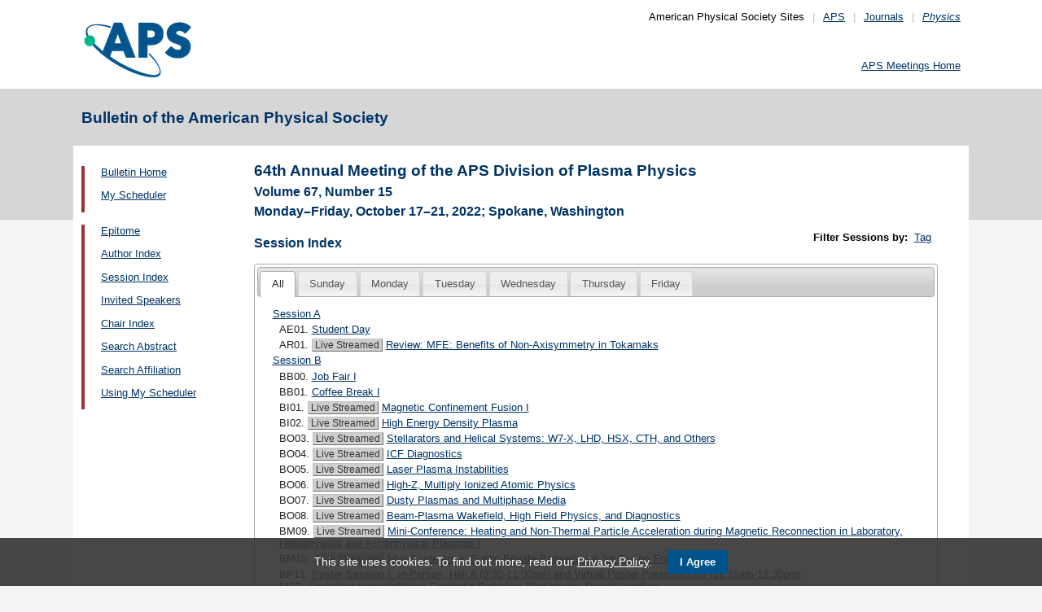

--- FILE ---
content_type: text/html;charset=UTF-8
request_url: https://meetings.aps.org/Meeting/DPP22/SessionIndex2
body_size: 86483
content:
<!DOCTYPE HTML PUBLIC "-//W3C//DTD HTML 4.01 Transitional//EN" "http://www.w3.org/TR/html4/loose.dtd">
<html>
<head>
<!-- Google tag (gtag.js) -->
<script async src="https://www.googletagmanager.com/gtag/js?id=G-GWNDZKY4VM"></script>
<script>
window.dataLayer = window.dataLayer || [];
function gtag(){dataLayer.push(arguments);}
gtag('js', new Date());
gtag('config', 'G-GWNDZKY4VM');
</script>
<title>APS -64th Annual Meeting of the APS Division of Plasma Physics
- Session Index DPP22
</title>
<meta name="citation_journal_title" content="Bulletin of the American Physical Society" />
<meta name="citation_conference" content="64th Annual Meeting of the APS Division of Plasma Physics" />
<meta name="citation_volume" content="Volume 67, Number 15" />
<meta name="citation_publisher" content="American Physical Society" />
<link rel="stylesheet" href="/css/styles.css?v=1.0" type="text/css" />
<link rel="stylesheet" href="/css/subpage.css" type="text/css" />
<link rel="stylesheet" href="/css/styles_pages_baps.css" type="text/css" />
<link href="/prn_styles2.css?version=1.0" rel="stylesheet" type="text/css" media="print">
<link href="/styles3.css?version=1.0" rel="stylesheet" type="text/css" media="screen">
<script>
// Script Source: CodeLifter.com
// Copyright 2003
// Do not remove this notice.
//
PositionX = 100;
PositionY = 100;
// Set these value approximately 20 pixels greater than the
// size of the largest image to be used (needed for Netscape)
defaultWidth = 1000;
defaultHeight = 600;
// Set autoclose true to have the window close automatically
// Set autoclose false to allow multiple popup windows
var AutoClose = true;
// Do not edit below this line...
// ================================
if (parseInt(navigator.appVersion.charAt(0))>=4){
var isNN=(navigator.appName=="Netscape")?1:0;
var isIE=(navigator.appName.indexOf("Microsoft")!=-1)?1:0;}
var optNN='scrollbars=no,width='+defaultWidth+',height='+defaultHeight+',left='+PositionX+',top='+PositionY;
var optIE='scrollbars=no,width=150,height=100,left='+PositionX+',top='+PositionY;
function RMpopImage(imageURL,imageTitle){
if (isNN){imgWin=window.open('about:blank','',optNN);}
if (isIE){imgWin=window.open('about:blank','',optIE);}
with (imgWin.document){
writeln('<html><head><title>Loading...</title><style>body{margin:0px;} div{height:600;} img{max-height:100%;max-width:100%;object-fit:scale-down;border-width:2px;border-style:solid;border-color:#eeeeee;}</style>');writeln('<sc'+'ript>');
writeln('var isNN,isIE;');writeln('if (parseInt(navigator.appVersion.charAt(0))>=4){');
writeln('isNN=(navigator.appName=="Netscape")?1:0;');writeln('isIE=(navigator.appName.indexOf("Microsoft")!=-1)?1:0;}');
writeln('function reSizeToImage(){');writeln('if (isIE){');writeln('window.resizeTo(300,300);');
writeln('width=300-(document.body.clientWidth-document.images[0].width);');
writeln('height=300-(document.body.clientHeight-document.images[0].height);');
writeln('window.resizeTo(width,height);}');writeln('if (isNN){'); 
writeln('window.innerWidth=document.images["RoomURL"].width;');writeln('window.innerHeight=document.images["RoomURL"].height;}}');
writeln('function doTitle(){document.title="'+imageTitle+'";}');writeln('</sc'+'ript>');
if (!AutoClose) writeln('</head><body bgcolor=ffffff scroll="no" onload="reSizeToImage();doTitle();self.focus()">')
else writeln('</head><body bgcolor=ffffff scroll="no" onload="reSizeToImage();doTitle();self.focus()" onblur="self.close()">');
writeln('<div><img name="RoomURL" src='+imageURL+' style="display:block"></div></body></html>');
close();	
}}
</script>
<link type="text/css" href="/css/smoothness/jquery-ui-1.10.2.custom.css" rel="stylesheet" />
<script type="text/javascript" src="/jscripts/jquery-1.9.1.min.js"></script>
<script type="text/javascript" src="/jscripts/jquery-ui-1.10.2.custom.min.js"></script>
<script type="text/javascript">
$(document).ready(function(){
//$("#footernotes a").tooltip({showURL:false,delay:100,left:-80});
//$("#mathjaxQue").tooltip({showURL:false,delay:100});
$("#mathjaxQue").tooltip({
tooltipClass:"custom-tooltip-styling"
});
$("#VoteTopic").tooltip({
tooltipClass:"custom-tooltip-styling"
});
});
</script>
<script type="text/javascript" src="/jscripts/jquery.address-1.6.min.js"></script>
<script type="text/javascript">
$(document).ready(function(){
if($("#filter_sponsor").length) {
filterDiagSponsor = $("#filter_sponsor").dialog({
autoOpen: false,
height: 150,
width: 200,
modal: true,
position: {
my: "right bottom",
at: "right top",
of: "#aFilterSponsor"
}
});
}
if($("#filter_tag").length) {
filterDiagTag = $("#filter_tag").dialog({
autoOpen: false,
height: 150,
width: 200,
modal: true,
position: {
my: "right bottom",
at: "right top",
of: "#aFilterTag"
}
});
}
});
</script>
<style>
#mainContent {
margin-left: 0;
float: left;
/* width: 685px; */
}
#loadingdiv {
color: white;
font-weight: bold;	
}
.ui-widget {
font: 1em Arial, Helvetica, sans-serif;	
}
</style>
<style>
.whiteOnBlueBold {
color: white;
font-weight: bold;
background-color: #005a9c;
padding: 0.3em 0.5em;
text-decoration: none;
}
a.whiteOnBlueBold {
color: white;	
}
a.whiteOnBlueBold:link {
color: white;	
}
.whiteOnBlueBold:hover {
color: white;	
}
.rednoteBig {
color: red;	
font-size: 1.1em;
}
.red {
color: red;	
}
.green {
color: green;
}
.cssform .title {
width: 90px;
float: left;
text-align: right;
}
.cssform .field {
margin-left: 100px;
margin-bottom: 1em;
}
#tooltip {
position: absolute;
z-index: 3000;
border: 1px solid #111;
background-color: #eee;
padding: 5px;
opacity: 0.85;
text-align:left;
font-size:70%;
}
#tooltip h3, #tooltip div { margin: 0; }
.custom-tooltip-styling {
font-size: 0.8em;
text-align: left;
}
.custom_dialog {
font-size:0.9em;
text-align: left;	
}
.no-close .ui-dialog-titlebar-close {
display: none;
}
.slider {
position: relative;	
}
.slider-control {
background: none repeat scroll 0 0 #FFFFFF;
border: 1px solid #666666;
border-radius: 12px 12px 12px 12px;
box-shadow: 0 0 2px #666666;
cursor: pointer;
font-size: 16px;
font-weight: bold;
height: 24px;
line-height: 24px;
margin: 0;
opacity: 0;
overflow: hidden;
padding: 0;
position: absolute;
text-align: center;
text-shadow: 0 0 1px #FFFFFF;
width: 24px;
}
.slider-control-prev {
left: 10px;
top: 5px;
}
.slider-control-next {
right: 10px;
top: 5px;
}
.slider-control-pause {
right: 10px;
top: 32px;
}
.slider-control-play {
right: 37px;
top: 32px;
}
label.error {
color: red;
font-style: italic;	
}
</style>
</head>
<body>
<div id="mainHolder">
<div id="innerHolder">
<div id="header">
<a href="http://www.aps.org/"><img src="/images/apslogo.png" width="140" height="92" 
alt="American Physical Society" id="logo" /></a>
<div id="headerNav">American Physical Society Sites<span>|</span><a href="https://www.aps.org/">APS</a><span>|</span><a href="https://journals.aps.org">Journals</a><span>|</span><a href="https://physics.aps.org"><em>Physics</em></a></div>
<div id="search"><br />
<div id="utility">
<a href="https://www.aps.org/events">APS Meetings Home</a>
</div>
<!-- end utility --> 
</div>
</div>
<!--end header-->
<div id="topMenuBaps">
<h1>Bulletin of the American Physical Society </h1>
</div>
<div id="navAndBranding">
<div id="leftHolder">
<div class="leftNavBaps">
<p>
<a href="/Meeting/DPP22/">Bulletin Home</a>
</p>
<p>
<a href="/Meeting/DPP22/Login">My Scheduler</a>
</p>
</div>
<div class="leftNavBaps">
<p><a href="/Meeting/DPP22/Link/4249">Epitome</a></p><p><a href="/Meeting/DPP22/PersonIndex/4250">Author Index</a></p><p><a href="/Meeting/DPP22/Link/4251">Session Index</a></p><p><a href="/Meeting/DPP22/Link/4252">Invited Speakers</a></p><p><a href="/Meeting/DPP22/Link/4253">Chair Index</a></p><p><a href="/Meeting/DPP22/Link/4254">Search Abstract</a></p><p><a href="/Meeting/DPP22/Link/4255">Search Affiliation</a></p><p><a href="/Meeting/DPP22/Content/4256">Using My Scheduler</a></p>
</div> <!--end leftNavBaps-->
</div> <!--end leftHolder-->
<div id="mainContent">
<div id="mainpage-titles">
<h1 id="mainpagetitle">
64th Annual Meeting of the APS Division of Plasma Physics
</h1>
<h2>Volume 67, Number 15</h2>
<h2>
Monday&#8211;Friday, October 17&#8211;21, 2022;
Spokane, Washington
</h2>
</div>
<noscript>Please enable JavaScript in your browser.</noscript>
<div id="div_filter" style="float:right;">
</div>
<h3 class="padded" id="div_sindex">Session Index</h3>
<div id="loadingdiv" style="padding-left:1em;">Loading......</div>
<div id="sessiondiv" style="display:none;">
<ul>
<li><a href="#session-all" title="All">All</a></li>
<li><a href="#session-Sunday" title="October 16 2022">Sunday</a></li>
<li><a href="#session-Monday" title="October 17 2022">Monday</a></li>
<li><a href="#session-Tuesday" title="October 18 2022">Tuesday</a></li>
<li><a href="#session-Wednesday" title="October 19 2022">Wednesday</a></li>
<li><a href="#session-Thursday" title="October 20 2022">Thursday</a></li>
<li><a href="#session-Friday" title="October 21 2022">Friday</a></li>
</ul>
<div id="session-all">
<a href="/Meeting/DPP22/SessionIndex2/?VirtualSession=A">Session A</a>
<div class="sidiv">
AE01. 
<a href="/Meeting/DPP22/Session/AE01">Student Day</a>
</div>
<div class="sidiv" title="Live Streamed">
AR01. 
<a class="tagbox" href="/Meeting/DPP22/SessionIndex2?tag=66" style="background-color:#cecece;border-color:#c2c2c2;">Live&nbsp;Streamed</a>
<a href="/Meeting/DPP22/Session/AR01">Review: MFE: Benefits of Non-Axisymmetry in Tokamaks</a>
</div>
<a href="/Meeting/DPP22/SessionIndex2/?VirtualSession=B">Session B</a>
<div class="sidiv">
BB00. 
<a href="/Meeting/DPP22/Session/BB00">Job Fair I</a>
</div>
<div class="sidiv">
BB01. 
<a href="/Meeting/DPP22/Session/BB01">Coffee Break I</a>
</div>
<div class="sidiv" title="Live Streamed">
BI01. 
<a class="tagbox" href="/Meeting/DPP22/SessionIndex2?tag=66" style="background-color:#cecece;border-color:#c2c2c2;">Live&nbsp;Streamed</a>
<a href="/Meeting/DPP22/Session/BI01">Magnetic Confinement Fusion I</a>
</div>
<div class="sidiv" title="Live Streamed">
BI02. 
<a class="tagbox" href="/Meeting/DPP22/SessionIndex2?tag=66" style="background-color:#cecece;border-color:#c2c2c2;">Live&nbsp;Streamed</a>
<a href="/Meeting/DPP22/Session/BI02">High Energy Density Plasma</a>
</div>
<div class="sidiv" title="Live Streamed">
BO03. 
<a class="tagbox" href="/Meeting/DPP22/SessionIndex2?tag=66" style="background-color:#cecece;border-color:#c2c2c2;">Live&nbsp;Streamed</a>
<a href="/Meeting/DPP22/Session/BO03">Stellarators and Helical Systems: W7-X, LHD, HSX, CTH, and Others</a>
</div>
<div class="sidiv" title="Live Streamed">
BO04. 
<a class="tagbox" href="/Meeting/DPP22/SessionIndex2?tag=66" style="background-color:#cecece;border-color:#c2c2c2;">Live&nbsp;Streamed</a>
<a href="/Meeting/DPP22/Session/BO04">ICF Diagnostics</a>
</div>
<div class="sidiv" title="Live Streamed">
BO05. 
<a class="tagbox" href="/Meeting/DPP22/SessionIndex2?tag=66" style="background-color:#cecece;border-color:#c2c2c2;">Live&nbsp;Streamed</a>
<a href="/Meeting/DPP22/Session/BO05">Laser Plasma Instabilities</a>
</div>
<div class="sidiv" title="Live Streamed">
BO06. 
<a class="tagbox" href="/Meeting/DPP22/SessionIndex2?tag=66" style="background-color:#cecece;border-color:#c2c2c2;">Live&nbsp;Streamed</a>
<a href="/Meeting/DPP22/Session/BO06">High-Z, Multiply Ionized Atomic Physics</a>
</div>
<div class="sidiv" title="Live Streamed">
BO07. 
<a class="tagbox" href="/Meeting/DPP22/SessionIndex2?tag=66" style="background-color:#cecece;border-color:#c2c2c2;">Live&nbsp;Streamed</a>
<a href="/Meeting/DPP22/Session/BO07">Dusty Plasmas and Multiphase Media</a>
</div>
<div class="sidiv" title="Live Streamed">
BO08. 
<a class="tagbox" href="/Meeting/DPP22/SessionIndex2?tag=66" style="background-color:#cecece;border-color:#c2c2c2;">Live&nbsp;Streamed</a>
<a href="/Meeting/DPP22/Session/BO08">Beam-Plasma Wakefield, High Field Physics, and Diagnostics</a>
</div>
<div class="sidiv" title="Live Streamed">
BM09. 
<a class="tagbox" href="/Meeting/DPP22/SessionIndex2?tag=66" style="background-color:#cecece;border-color:#c2c2c2;">Live&nbsp;Streamed</a>
<a href="/Meeting/DPP22/Session/BM09">Mini-Conference: Heating and Non-Thermal Particle Acceleration during Magnetic Reconnection in Laboratory, Heliophysical and Astrophysical Plasmas I</a>
</div>
<div class="sidiv" title="Live Streamed">
BM10. 
<a class="tagbox" href="/Meeting/DPP22/SessionIndex2?tag=66" style="background-color:#cecece;border-color:#c2c2c2;">Live&nbsp;Streamed</a>
<a href="/Meeting/DPP22/Session/BM10">Mini-Conference: Public-Private Partnerships for Fusion Energy I</a>
</div>
<div class="sidiv">
BP11. 
<a href="/Meeting/DPP22/Session/BP11">Poster Session I: In-Person, Hall A (9:30-11:00am) and Virtual Poster Presentations (11:15am-12:30pm) <br> MFE: Analytical,computational; Energetic Particles; Disruptions; Power Handling <br> ICF: Z-Pinch; MagnetoInertial Fusion; Hydrodynamics; Indirect drive <br> 9:30 AM - 12:30 PM</a>
</div>
<div class="sidiv">
BL01. 
<a href="/Meeting/DPP22/Session/BL01">Lunch Break I</a>
</div>
<div class="sidiv" title="In-Person">
BE01. 
<a class="tagbox" href="/Meeting/DPP22/SessionIndex2?tag=69" style="background-color:#cecece;border-color:#c2c2c2;">In-Person</a>
<a href="/Meeting/DPP22/Session/BE01">Women in Plasma Physics Lunch</a>
</div>
<a href="/Meeting/DPP22/SessionIndex2/?VirtualSession=C">Session C</a>
<div class="sidiv" title="Live Streamed">
CI01. 
<a class="tagbox" href="/Meeting/DPP22/SessionIndex2?tag=66" style="background-color:#cecece;border-color:#c2c2c2;">Live&nbsp;Streamed</a>
<a href="/Meeting/DPP22/Session/CI01">Particles, Beams, and Coherent Radiation</a>
</div>
<div class="sidiv" title="Live Streamed">
CT02. 
<a class="tagbox" href="/Meeting/DPP22/SessionIndex2?tag=66" style="background-color:#cecece;border-color:#c2c2c2;">Live&nbsp;Streamed</a>
<a href="/Meeting/DPP22/Session/CT02">Tutorial: Magnetic Confinement Fusion I</a>
</div>
<div class="sidiv" title="Live Streamed">
CO03. 
<a class="tagbox" href="/Meeting/DPP22/SessionIndex2?tag=66" style="background-color:#cecece;border-color:#c2c2c2;">Live&nbsp;Streamed</a>
<a href="/Meeting/DPP22/Session/CO03">DIII-D Tokamak</a>
</div>
<div class="sidiv" title="Live Streamed">
CO04. 
<a class="tagbox" href="/Meeting/DPP22/SessionIndex2?tag=66" style="background-color:#cecece;border-color:#c2c2c2;">Live&nbsp;Streamed</a>
<a href="/Meeting/DPP22/Session/CO04">ICF: Compression and Burn I</a>
</div>
<div class="sidiv" title="Live Streamed">
CO05. 
<a class="tagbox" href="/Meeting/DPP22/SessionIndex2?tag=66" style="background-color:#cecece;border-color:#c2c2c2;">Live&nbsp;Streamed</a>
<a href="/Meeting/DPP22/Session/CO05">ICF: Analytical and Computational Techniques</a>
</div>
<div class="sidiv" title="Live Streamed">
CO06. 
<a class="tagbox" href="/Meeting/DPP22/SessionIndex2?tag=66" style="background-color:#cecece;border-color:#c2c2c2;">Live&nbsp;Streamed</a>
<a href="/Meeting/DPP22/Session/CO06">HEDP Laboratory Astrophysics</a>
</div>
<div class="sidiv" title="Live Streamed">
CO07. 
<a class="tagbox" href="/Meeting/DPP22/SessionIndex2?tag=66" style="background-color:#cecece;border-color:#c2c2c2;">Live&nbsp;Streamed</a>
<a href="/Meeting/DPP22/Session/CO07">Fundamental Plasmas: Analytical and Computational Techniques</a>
</div>
<div class="sidiv" title="Live Streamed">
CO08. 
<a class="tagbox" href="/Meeting/DPP22/SessionIndex2?tag=66" style="background-color:#cecece;border-color:#c2c2c2;">Live&nbsp;Streamed</a>
<a href="/Meeting/DPP22/Session/CO08">Plasma Propulsion and Plasma Sources</a>
</div>
<div class="sidiv" title="Live Streamed">
CM09. 
<a class="tagbox" href="/Meeting/DPP22/SessionIndex2?tag=66" style="background-color:#cecece;border-color:#c2c2c2;">Live&nbsp;Streamed</a>
<a href="/Meeting/DPP22/Session/CM09">Mini-Conference: Heating and Non-Thermal Particle Acceleration during Magnetic Reconnection in Laboratory, Heliophysical and Astrophysical Plasmas II</a>
</div>
<div class="sidiv" title="Live Streamed">
CM10. 
<a class="tagbox" href="/Meeting/DPP22/SessionIndex2?tag=66" style="background-color:#cecece;border-color:#c2c2c2;">Live&nbsp;Streamed</a>
<a href="/Meeting/DPP22/Session/CM10">Mini-Conference: Workforce Development Through Research-Based, Plasma-Focused Science Education and Public Engagement I</a>
</div>
<div class="sidiv">
CP11. 
<a href="/Meeting/DPP22/Session/CP11">Poster Session II: In-Person, Hall A (2:00-3:30pm) and Virtual Poster Presentations (3:45-5:00pm) <br> MFE: Low Aspect Ratio; Superconducting <br> FUND: Nonneutral, Antimatter, Strong coupled Plasmas; Waves <br> 2:00 PM - 5:00 PM</a>
</div>
<a href="/Meeting/DPP22/SessionIndex2/?VirtualSession=D">Session D</a>
<div class="sidiv" title="Live Streamed">
DI02. 
<a class="tagbox" href="/Meeting/DPP22/SessionIndex2?tag=66" style="background-color:#cecece;border-color:#c2c2c2;">Live&nbsp;Streamed</a>
<a href="/Meeting/DPP22/Session/DI02">Magnetic Confinement Fusion II</a>
</div>
<a href="/Meeting/DPP22/SessionIndex2/?VirtualSession=E">Session E</a>
<div class="sidiv" title="In-Person">
EE01. 
<a class="tagbox" href="/Meeting/DPP22/SessionIndex2?tag=69" style="background-color:#cecece;border-color:#c2c2c2;">In-Person</a>
<a href="/Meeting/DPP22/Session/EE01">Women in Plasma Physics Reception</a>
</div>
<div class="sidiv">
EE03. 
<a href="/Meeting/DPP22/Session/EE03">University Fusion Association General Meeting</a>
</div>
<a href="/Meeting/DPP22/SessionIndex2/?VirtualSession=F">Session F</a>
<div class="sidiv" title="Live Streamed">
FR01. 
<a class="tagbox" href="/Meeting/DPP22/SessionIndex2?tag=66" style="background-color:#cecece;border-color:#c2c2c2;">Live&nbsp;Streamed</a>
<a href="/Meeting/DPP22/Session/FR01">Review: Inertial Confinement Fusion</a>
</div>
<a href="/Meeting/DPP22/SessionIndex2/?VirtualSession=G">Session G</a>
<div class="sidiv">
GB00. 
<a href="/Meeting/DPP22/Session/GB00">Job Fair II</a>
</div>
<div class="sidiv">
GB01. 
<a href="/Meeting/DPP22/Session/GB01">Coffee Break II</a>
</div>
<div class="sidiv" title="Live Streamed">
GI01. 
<a class="tagbox" href="/Meeting/DPP22/SessionIndex2?tag=66" style="background-color:#cecece;border-color:#c2c2c2;">Live&nbsp;Streamed</a>
<a href="/Meeting/DPP22/Session/GI01">Inertial Confinement Fusion I</a>
</div>
<div class="sidiv" title="Live Streamed">
GI02. 
<a class="tagbox" href="/Meeting/DPP22/SessionIndex2?tag=66" style="background-color:#cecece;border-color:#c2c2c2;">Live&nbsp;Streamed</a>
<a href="/Meeting/DPP22/Session/GI02">Magnetic Confinement Fusion III</a>
</div>
<div class="sidiv" title="Live Streamed">
GO03. 
<a class="tagbox" href="/Meeting/DPP22/SessionIndex2?tag=66" style="background-color:#cecece;border-color:#c2c2c2;">Live&nbsp;Streamed</a>
<a href="/Meeting/DPP22/Session/GO03">Low-aspect Ratio Tokamaks: PEGASUS, NSTX-U, MAST-U, ST-40, and Others</a>
</div>
<div class="sidiv" title="Live Streamed">
GO04. 
<a class="tagbox" href="/Meeting/DPP22/SessionIndex2?tag=66" style="background-color:#cecece;border-color:#c2c2c2;">Live&nbsp;Streamed</a>
<a href="/Meeting/DPP22/Session/GO04">ICF: Advanced Drivers</a>
</div>
<div class="sidiv" title="Live Streamed">
GO05. 
<a class="tagbox" href="/Meeting/DPP22/SessionIndex2?tag=66" style="background-color:#cecece;border-color:#c2c2c2;">Live&nbsp;Streamed</a>
<a href="/Meeting/DPP22/Session/GO05">MFE: Analytical and Computational Techniques</a>
</div>
<div class="sidiv" title="Live Streamed">
GO06. 
<a class="tagbox" href="/Meeting/DPP22/SessionIndex2?tag=66" style="background-color:#cecece;border-color:#c2c2c2;">Live&nbsp;Streamed</a>
<a href="/Meeting/DPP22/Session/GO06">ICF: Measurement and Diagnostic Techniques</a>
</div>
<div class="sidiv" title="Live Streamed">
GO07. 
<a class="tagbox" href="/Meeting/DPP22/SessionIndex2?tag=66" style="background-color:#cecece;border-color:#c2c2c2;">Live&nbsp;Streamed</a>
<a href="/Meeting/DPP22/Session/GO07">Laboratory Plasma Astrophysics</a>
</div>
<div class="sidiv" title="Live Streamed">
GO08. 
<a class="tagbox" href="/Meeting/DPP22/SessionIndex2?tag=66" style="background-color:#cecece;border-color:#c2c2c2;">Live&nbsp;Streamed</a>
<a href="/Meeting/DPP22/Session/GO08">Laser-Plasma Wakefield and Direct Laser Accelerators</a>
</div>
<div class="sidiv" title="Live Streamed">
GM09. 
<a class="tagbox" href="/Meeting/DPP22/SessionIndex2?tag=66" style="background-color:#cecece;border-color:#c2c2c2;">Live&nbsp;Streamed</a>
<a href="/Meeting/DPP22/Session/GM09">Mini-Conference: Heating and Non-Thermal Particle Acceleration during Magnetic Reconnection in Laboratory, Heliophysical and Astrophysical Plasmas III</a>
</div>
<div class="sidiv" title="Live Streamed">
GM10. 
<a class="tagbox" href="/Meeting/DPP22/SessionIndex2?tag=66" style="background-color:#cecece;border-color:#c2c2c2;">Live&nbsp;Streamed</a>
<a href="/Meeting/DPP22/Session/GM10">Mini-Conference: Charged Particle Transport in High-Energy-Density Plasma I</a>
</div>
<div class="sidiv">
GP11. 
<a href="/Meeting/DPP22/Session/GP11">Poster Session III: In-Person, Hall A (9:30-11:00am) and Virtual Poster Presentations (11:15am-12:30pm) <br> MFE: DIII-D <br> Low Temperature Plasma <br> FUND: Dusty Plasmas; Plasma Sources <br> 9:30 AM - 12:30 PM</a>
</div>
<a href="/Meeting/DPP22/SessionIndex2/?VirtualSession=H">Session H</a>
<div class="sidiv">
HE01. 
<a href="/Meeting/DPP22/Session/HE01">Committee for Concerns of Students and Early Career Scientists Town Hall</a>
</div>
<div class="sidiv">
HL01. 
<a href="/Meeting/DPP22/Session/HL01">Lunch Break II</a>
</div>
<a href="/Meeting/DPP22/SessionIndex2/?VirtualSession=J">Session J</a>
<div class="sidiv" title="Live Streamed">
JI01. 
<a class="tagbox" href="/Meeting/DPP22/SessionIndex2?tag=66" style="background-color:#cecece;border-color:#c2c2c2;">Live&nbsp;Streamed</a>
<a href="/Meeting/DPP22/Session/JI01">Astrophysical/Space Plasmas I</a>
</div>
<div class="sidiv" title="Live Streamed">
JT02. 
<a class="tagbox" href="/Meeting/DPP22/SessionIndex2?tag=66" style="background-color:#cecece;border-color:#c2c2c2;">Live&nbsp;Streamed</a>
<a href="/Meeting/DPP22/Session/JT02">Tutorial: Low Temperature Plasmas</a>
</div>
<div class="sidiv" title="Live Streamed">
JO03. 
<a class="tagbox" href="/Meeting/DPP22/SessionIndex2?tag=66" style="background-color:#cecece;border-color:#c2c2c2;">Live&nbsp;Streamed</a>
<a href="/Meeting/DPP22/Session/JO03">KSTAR Tokamak</a>
</div>
<div class="sidiv" title="Live Streamed">
JO04. 
<a class="tagbox" href="/Meeting/DPP22/SessionIndex2?tag=66" style="background-color:#cecece;border-color:#c2c2c2;">Live&nbsp;Streamed</a>
<a href="/Meeting/DPP22/Session/JO04">ICF: Compression and Burn II</a>
</div>
<div class="sidiv" title="Live Streamed">
JO05. 
<a class="tagbox" href="/Meeting/DPP22/SessionIndex2?tag=66" style="background-color:#cecece;border-color:#c2c2c2;">Live&nbsp;Streamed</a>
<a href="/Meeting/DPP22/Session/JO05">Edge and Pedestal Physics</a>
</div>
<div class="sidiv" title="Live Streamed">
JO06. 
<a class="tagbox" href="/Meeting/DPP22/SessionIndex2?tag=66" style="background-color:#cecece;border-color:#c2c2c2;">Live&nbsp;Streamed</a>
<a href="/Meeting/DPP22/Session/JO06">HEDP Laboratory Astrophysics on Z</a>
</div>
<div class="sidiv" title="Live Streamed">
JO07. 
<a class="tagbox" href="/Meeting/DPP22/SessionIndex2?tag=66" style="background-color:#cecece;border-color:#c2c2c2;">Live&nbsp;Streamed</a>
<a href="/Meeting/DPP22/Session/JO07">Reconnection</a>
</div>
<div class="sidiv" title="Live Streamed">
JO08. 
<a class="tagbox" href="/Meeting/DPP22/SessionIndex2?tag=66" style="background-color:#cecece;border-color:#c2c2c2;">Live&nbsp;Streamed</a>
<a href="/Meeting/DPP22/Session/JO08">Laser-Plasma Ion Accelerators</a>
</div>
<div class="sidiv" title="Live Streamed">
JM09. 
<a class="tagbox" href="/Meeting/DPP22/SessionIndex2?tag=66" style="background-color:#cecece;border-color:#c2c2c2;">Live&nbsp;Streamed</a>
<a href="/Meeting/DPP22/Session/JM09">Mini-Conference: Public-Private Partnerships for Fusion Energy II</a>
</div>
<div class="sidiv" title="Live Streamed">
JM10. 
<a class="tagbox" href="/Meeting/DPP22/SessionIndex2?tag=66" style="background-color:#cecece;border-color:#c2c2c2;">Live&nbsp;Streamed</a>
<a href="/Meeting/DPP22/Session/JM10">Mini-Conference: Charged Particle Transport in High-Energy-Density Plasma II</a>
</div>
<div class="sidiv">
JP11. 
<a href="/Meeting/DPP22/Session/JP11">Poster Session IV: In-Person, Hall A (2:00-3:30pm) and Virtual Poster Presentations (3:45-5:00pm) <br> BEAMS: Laser Accelerators<br>Education, Public Engagement, and DEI <br>High School and Undergraduate Research <br> 2:00 PM - 5:00 PM</a>
</div>
<a href="/Meeting/DPP22/SessionIndex2/?VirtualSession=K">Session K</a>
<div class="sidiv" title="Live Streamed">
KI02. 
<a class="tagbox" href="/Meeting/DPP22/SessionIndex2?tag=66" style="background-color:#cecece;border-color:#c2c2c2;">Live&nbsp;Streamed</a>
<a href="/Meeting/DPP22/Session/KI02">Low Temperature Plasmas</a>
</div>
<a href="/Meeting/DPP22/SessionIndex2/?VirtualSession=L">Session L</a>
<div class="sidiv">
LE02. 
<a href="/Meeting/DPP22/Session/LE02">Student Appreciation Reception</a>
</div>
<a href="/Meeting/DPP22/SessionIndex2/?VirtualSession=M">Session M</a>
<div class="sidiv" title="Live Streamed">
MR01. 
<a class="tagbox" href="/Meeting/DPP22/SessionIndex2?tag=66" style="background-color:#cecece;border-color:#c2c2c2;">Live&nbsp;Streamed</a>
<a href="/Meeting/DPP22/Session/MR01">Review: Magnetic Confinement Fusion</a>
</div>
<a href="/Meeting/DPP22/SessionIndex2/?VirtualSession=N">Session N</a>
<div class="sidiv">
NB00. 
<a href="/Meeting/DPP22/Session/NB00">Job Fair III</a>
</div>
<div class="sidiv">
NB01. 
<a href="/Meeting/DPP22/Session/NB01">Coffee Break III</a>
</div>
<div class="sidiv" title="Live Streamed">
NI01. 
<a class="tagbox" href="/Meeting/DPP22/SessionIndex2?tag=66" style="background-color:#cecece;border-color:#c2c2c2;">Live&nbsp;Streamed</a>
<a href="/Meeting/DPP22/Session/NI01">Magnetic Confinement Fusion IV</a>
</div>
<div class="sidiv" title="Live Streamed">
NI02. 
<a class="tagbox" href="/Meeting/DPP22/SessionIndex2?tag=66" style="background-color:#cecece;border-color:#c2c2c2;">Live&nbsp;Streamed</a>
<a href="/Meeting/DPP22/Session/NI02">Inertial Confinement Fusion II</a>
</div>
<div class="sidiv" title="Live Streamed">
NO03. 
<a class="tagbox" href="/Meeting/DPP22/SessionIndex2?tag=66" style="background-color:#cecece;border-color:#c2c2c2;">Live&nbsp;Streamed</a>
<a href="/Meeting/DPP22/Session/NO03">High Field Tokamaks: SPARC, C-Mod, and Others</a>
</div>
<div class="sidiv" title="Live Streamed">
NO04. 
<a class="tagbox" href="/Meeting/DPP22/SessionIndex2?tag=66" style="background-color:#cecece;border-color:#c2c2c2;">Live&nbsp;Streamed</a>
<a href="/Meeting/DPP22/Session/NO04">Magneto-Inertial Fusion</a>
</div>
<div class="sidiv" title="Live Streamed">
NO05. 
<a class="tagbox" href="/Meeting/DPP22/SessionIndex2?tag=66" style="background-color:#cecece;border-color:#c2c2c2;">Live&nbsp;Streamed</a>
<a href="/Meeting/DPP22/Session/NO05">Particle and Power Handling, Divertor Physics, and Plasma-Material Interactions</a>
</div>
<div class="sidiv" title="Live Streamed">
NO06. 
<a class="tagbox" href="/Meeting/DPP22/SessionIndex2?tag=66" style="background-color:#cecece;border-color:#c2c2c2;">Live&nbsp;Streamed</a>
<a href="/Meeting/DPP22/Session/NO06">Plasma Astrophysics I</a>
</div>
<div class="sidiv" title="Live Streamed">
NO07. 
<a class="tagbox" href="/Meeting/DPP22/SessionIndex2?tag=66" style="background-color:#cecece;border-color:#c2c2c2;">Live&nbsp;Streamed</a>
<a href="/Meeting/DPP22/Session/NO07">Turbulence and Transport in Toroidal Devices</a>
</div>
<div class="sidiv" title="Live Streamed">
NO08. 
<a class="tagbox" href="/Meeting/DPP22/SessionIndex2?tag=66" style="background-color:#cecece;border-color:#c2c2c2;">Live&nbsp;Streamed</a>
<a href="/Meeting/DPP22/Session/NO08">High Energy Density and Beam Physics</a>
</div>
<div class="sidiv" title="Live Streamed">
NM09. 
<a class="tagbox" href="/Meeting/DPP22/SessionIndex2?tag=66" style="background-color:#cecece;border-color:#c2c2c2;">Live&nbsp;Streamed</a>
<a href="/Meeting/DPP22/Session/NM09">Mini-Conference: Public-Private Partnerships for Fusion Energy III</a>
</div>
<div class="sidiv" title="Live Streamed">
NM10. 
<a class="tagbox" href="/Meeting/DPP22/SessionIndex2?tag=66" style="background-color:#cecece;border-color:#c2c2c2;">Live&nbsp;Streamed</a>
<a href="/Meeting/DPP22/Session/NM10">Mini-Conference: Workforce Development Through Research-Based, Plasma-Focused Science Education and Public Engagement II</a>
</div>
<div class="sidiv">
NP11. 
<a href="/Meeting/DPP22/Session/NP11">Poster Session V: In-Person, Hall A (9:30-11:00am) and Virtual Poster Presentations (11:15am-12:30pm) <br> MFE: Stellerators <br> HED: High Energy Density <br> BEAMS: Short Pulse Laser Plasmas<br>HED: Short Pulse Laser Plasma <br>SPACE: Space Plasmas <br> 9:30 AM - 12:30 PM</a>
</div>
<a href="/Meeting/DPP22/SessionIndex2/?VirtualSession=O">Session O</a>
<div class="sidiv">
OE03. 
<a href="/Meeting/DPP22/Session/OE03">Pride Luncheon</a>
</div>
<div class="sidiv">
OL01. 
<a href="/Meeting/DPP22/Session/OL01">Lunch Break III</a>
</div>
<a href="/Meeting/DPP22/SessionIndex2/?VirtualSession=P">Session P</a>
<div class="sidiv" title="Live Streamed">
PI01. 
<a class="tagbox" href="/Meeting/DPP22/SessionIndex2?tag=66" style="background-color:#cecece;border-color:#c2c2c2;">Live&nbsp;Streamed</a>
<a href="/Meeting/DPP22/Session/PI01">Magnetic Confinement Fusion V</a>
</div>
<div class="sidiv" title="Live Streamed">
PT02. 
<a class="tagbox" href="/Meeting/DPP22/SessionIndex2?tag=66" style="background-color:#cecece;border-color:#c2c2c2;">Live&nbsp;Streamed</a>
<a href="/Meeting/DPP22/Session/PT02">Tutorial: Particles, Beams and Coherent Radiation</a>
</div>
<div class="sidiv" title="Live Streamed">
PO03. 
<a class="tagbox" href="/Meeting/DPP22/SessionIndex2?tag=66" style="background-color:#cecece;border-color:#c2c2c2;">Live&nbsp;Streamed</a>
<a href="/Meeting/DPP22/Session/PO03">Whole Device Modeling and Reactors</a>
</div>
<div class="sidiv" title="Live Streamed">
PO04. 
<a class="tagbox" href="/Meeting/DPP22/SessionIndex2?tag=66" style="background-color:#cecece;border-color:#c2c2c2;">Live&nbsp;Streamed</a>
<a href="/Meeting/DPP22/Session/PO04">Hohlraum and X-ray Cavity Physics</a>
</div>
<div class="sidiv" title="Live Streamed">
PO05. 
<a class="tagbox" href="/Meeting/DPP22/SessionIndex2?tag=66" style="background-color:#cecece;border-color:#c2c2c2;">Live&nbsp;Streamed</a>
<a href="/Meeting/DPP22/Session/PO05">MFE: Diagnostics and Disruptions</a>
</div>
<div class="sidiv" title="Live Streamed">
PO06. 
<a class="tagbox" href="/Meeting/DPP22/SessionIndex2?tag=66" style="background-color:#cecece;border-color:#c2c2c2;">Live&nbsp;Streamed</a>
<a href="/Meeting/DPP22/Session/PO06">Plasma Astrophysics II</a>
</div>
<div class="sidiv" title="Live Streamed">
PO07. 
<a class="tagbox" href="/Meeting/DPP22/SessionIndex2?tag=66" style="background-color:#cecece;border-color:#c2c2c2;">Live&nbsp;Streamed</a>
<a href="/Meeting/DPP22/Session/PO07">Fundamental Plasmas: Waves, Oscillations, Instabilities</a>
</div>
<div class="sidiv" title="Live Streamed">
PO08. 
<a class="tagbox" href="/Meeting/DPP22/SessionIndex2?tag=66" style="background-color:#cecece;border-color:#c2c2c2;">Live&nbsp;Streamed</a>
<a href="/Meeting/DPP22/Session/PO08">Intense Radiation and Secondary Particle Sources</a>
</div>
<div class="sidiv" title="Live Streamed">
PM09. 
<a class="tagbox" href="/Meeting/DPP22/SessionIndex2?tag=66" style="background-color:#cecece;border-color:#c2c2c2;">Live&nbsp;Streamed</a>
<a href="/Meeting/DPP22/Session/PM09">Mini-Conference: Public-Private Partnerships for Fusion Energy IV</a>
</div>
<div class="sidiv" title="Live Streamed">
PM10. 
<a class="tagbox" href="/Meeting/DPP22/SessionIndex2?tag=66" style="background-color:#cecece;border-color:#c2c2c2;">Live&nbsp;Streamed</a>
<a href="/Meeting/DPP22/Session/PM10">Mini-Conference: The Integrated Tokamak Exhaust and Performance Gap I</a>
</div>
<div class="sidiv">
PP11. 
<a href="/Meeting/DPP22/Session/PP11">Poster Session VI: In-Person, Hall A (2:00-3:30pm) and Virtual Poster Presentations (3:45-5:00pm) <br> MFE: Diagnostics; Edge and Pedestal; Stability; Heating; Transport, Turbulence <br>ASTRO: Astrophysical Plasma <br> 2:00 PM - 5:00 PM</a>
</div>
<a href="/Meeting/DPP22/SessionIndex2/?VirtualSession=Q">Session Q</a>
<div class="sidiv" title="Live Streamed">
QI02. 
<a class="tagbox" href="/Meeting/DPP22/SessionIndex2?tag=66" style="background-color:#cecece;border-color:#c2c2c2;">Live&nbsp;Streamed</a>
<a href="/Meeting/DPP22/Session/QI02">Pulsed Power Driven Fusion and HED Diagnostics</a>
</div>
<a href="/Meeting/DPP22/SessionIndex2/?VirtualSession=R">Session R</a>
<div class="sidiv">
RE01. 
<a href="/Meeting/DPP22/Session/RE01">DPP Business Meeting</a>
</div>
<div class="sidiv">
RE02. 
<a href="/Meeting/DPP22/Session/RE02">DPP Reception and Banquet</a>
</div>
<a href="/Meeting/DPP22/SessionIndex2/?VirtualSession=S">Session S</a>
<div class="sidiv">
SR01. 
<a href="/Meeting/DPP22/Session/SR01">James Clerk Maxwell Prize for Plasma Physics Address: Current Sheets and the Plasmoid Instability: Mediators of Fast Magnetic Reconnection and Turbulence</a>
</div>
<a href="/Meeting/DPP22/SessionIndex2/?VirtualSession=T">Session T</a>
<div class="sidiv">
TB00. 
<a href="/Meeting/DPP22/Session/TB00">Job Fair IV</a>
</div>
<div class="sidiv">
TB01. 
<a href="/Meeting/DPP22/Session/TB01">Coffee Break IV</a>
</div>
<div class="sidiv" title="Live Streamed">
TI01. 
<a class="tagbox" href="/Meeting/DPP22/SessionIndex2?tag=66" style="background-color:#cecece;border-color:#c2c2c2;">Live&nbsp;Streamed</a>
<a href="/Meeting/DPP22/Session/TI01">Reconnection and Space Plasmas</a>
</div>
<div class="sidiv" title="Live Streamed">
TI02. 
<a class="tagbox" href="/Meeting/DPP22/SessionIndex2?tag=66" style="background-color:#cecece;border-color:#c2c2c2;">Live&nbsp;Streamed</a>
<a href="/Meeting/DPP22/Session/TI02">Fundamental/Low Temperature Plasmas</a>
</div>
<div class="sidiv" title="Live Streamed">
TO03. 
<a class="tagbox" href="/Meeting/DPP22/SessionIndex2?tag=66" style="background-color:#cecece;border-color:#c2c2c2;">Live&nbsp;Streamed</a>
<a href="/Meeting/DPP22/Session/TO03">Fundamental Plasmas: Turbulence, Transport, and Shocks</a>
</div>
<div class="sidiv" title="Live Streamed">
TO04. 
<a class="tagbox" href="/Meeting/DPP22/SessionIndex2?tag=66" style="background-color:#cecece;border-color:#c2c2c2;">Live&nbsp;Streamed</a>
<a href="/Meeting/DPP22/Session/TO04">ICF: Compression and Burn III</a>
</div>
<div class="sidiv" title="Live Streamed">
TO05. 
<a class="tagbox" href="/Meeting/DPP22/SessionIndex2?tag=66" style="background-color:#cecece;border-color:#c2c2c2;">Live&nbsp;Streamed</a>
<a href="/Meeting/DPP22/Session/TO05">High-energy-density Hydrodynamics</a>
</div>
<div class="sidiv" title="Live Streamed">
TO06. 
<a class="tagbox" href="/Meeting/DPP22/SessionIndex2?tag=66" style="background-color:#cecece;border-color:#c2c2c2;">Live&nbsp;Streamed</a>
<a href="/Meeting/DPP22/Session/TO06">Magnetized High-energy-density Plasma</a>
</div>
<div class="sidiv" title="Live Streamed">
TO07. 
<a class="tagbox" href="/Meeting/DPP22/SessionIndex2?tag=66" style="background-color:#cecece;border-color:#c2c2c2;">Live&nbsp;Streamed</a>
<a href="/Meeting/DPP22/Session/TO07">Fundamental Plasmas: Elementary Plasma Processes and Diagnostics</a>
</div>
<div class="sidiv" title="Live Streamed">
TO08. 
<a class="tagbox" href="/Meeting/DPP22/SessionIndex2?tag=66" style="background-color:#cecece;border-color:#c2c2c2;">Live&nbsp;Streamed</a>
<a href="/Meeting/DPP22/Session/TO08">Beams: X-Ray Sources and X-Ray Diagnostics</a>
</div>
<div class="sidiv" title="Live Streamed">
TM09. 
<a class="tagbox" href="/Meeting/DPP22/SessionIndex2?tag=66" style="background-color:#cecece;border-color:#c2c2c2;">Live&nbsp;Streamed</a>
<a href="/Meeting/DPP22/Session/TM09">Mini-Conference: Relativistic Plasma Physics in Supercritical Fields I</a>
</div>
<div class="sidiv" title="Live Streamed">
TM10. 
<a class="tagbox" href="/Meeting/DPP22/SessionIndex2?tag=66" style="background-color:#cecece;border-color:#c2c2c2;">Live&nbsp;Streamed</a>
<a href="/Meeting/DPP22/Session/TM10">Mini-Conference: The Integrated Tokamak Exhaust and Performance Gap II</a>
</div>
<div class="sidiv">
TP11. 
<a href="/Meeting/DPP22/Session/TP11">Poster Session VII: In-Person, Hall A (9:30-11:00am) and Virtual Poster Presentations (11:15am-12:30pm) <br> MFE: FRC, RFPs etc <br> ICF: Fast Ignition; Diagnostics; Computational; Laser Plasma Interactions <br>FUND: Computation <br> 9:30 AM - 12:30 PM</a>
</div>
<div class="sidiv">
TL01. 
<a href="/Meeting/DPP22/Session/TL01">Lunch Break IV</a>
</div>
<a href="/Meeting/DPP22/SessionIndex2/?VirtualSession=U">Session U</a>
<div class="sidiv" title="Live Streamed">
UI01. 
<a class="tagbox" href="/Meeting/DPP22/SessionIndex2?tag=66" style="background-color:#cecece;border-color:#c2c2c2;">Live&nbsp;Streamed</a>
<a href="/Meeting/DPP22/Session/UI01">Magnetic Confinement Fusion VI</a>
</div>
<div class="sidiv" title="Live Streamed">
UT02. 
<a class="tagbox" href="/Meeting/DPP22/SessionIndex2?tag=66" style="background-color:#cecece;border-color:#c2c2c2;">Live&nbsp;Streamed</a>
<a href="/Meeting/DPP22/Session/UT02">Tutorial: Magnetic Confinement Fusion II</a>
</div>
<div class="sidiv" title="Live Streamed">
UO03. 
<a class="tagbox" href="/Meeting/DPP22/SessionIndex2?tag=66" style="background-color:#cecece;border-color:#c2c2c2;">Live&nbsp;Streamed</a>
<a href="/Meeting/DPP22/Session/UO03">Magnetohydrodynamics and Stability, Heating and Current Drive, Energetic Particles</a>
</div>
<div class="sidiv" title="Live Streamed">
UO04. 
<a class="tagbox" href="/Meeting/DPP22/SessionIndex2?tag=66" style="background-color:#cecece;border-color:#c2c2c2;">Live&nbsp;Streamed</a>
<a href="/Meeting/DPP22/Session/UO04">ICF: Compression and Burn IV</a>
</div>
<div class="sidiv" title="Live Streamed">
UO05. 
<a class="tagbox" href="/Meeting/DPP22/SessionIndex2?tag=66" style="background-color:#cecece;border-color:#c2c2c2;">Live&nbsp;Streamed</a>
<a href="/Meeting/DPP22/Session/UO05">ICF Hydro Instabilities &amp; Numerical Methods</a>
</div>
<div class="sidiv" title="Live Streamed">
UO06. 
<a class="tagbox" href="/Meeting/DPP22/SessionIndex2?tag=66" style="background-color:#cecece;border-color:#c2c2c2;">Live&nbsp;Streamed</a>
<a href="/Meeting/DPP22/Session/UO06">Warm Dense Matter</a>
</div>
<div class="sidiv" title="Live Streamed">
UO07. 
<a class="tagbox" href="/Meeting/DPP22/SessionIndex2?tag=66" style="background-color:#cecece;border-color:#c2c2c2;">Live&nbsp;Streamed</a>
<a href="/Meeting/DPP22/Session/UO07">Plasma Astrophysics III</a>
</div>
<div class="sidiv" title="Live Streamed">
UO08. 
<a class="tagbox" href="/Meeting/DPP22/SessionIndex2?tag=66" style="background-color:#cecece;border-color:#c2c2c2;">Live&nbsp;Streamed</a>
<a href="/Meeting/DPP22/Session/UO08">Plasma-Surface Interactions, Interfacial Plasmas, Emerging Applications</a>
</div>
<div class="sidiv" title="Live Streamed">
UM09. 
<a class="tagbox" href="/Meeting/DPP22/SessionIndex2?tag=66" style="background-color:#cecece;border-color:#c2c2c2;">Live&nbsp;Streamed</a>
<a href="/Meeting/DPP22/Session/UM09">Mini-Conference: Relativistic Plasma Physics in Supercritical Fields II</a>
</div>
<div class="sidiv" title="Live Streamed">
UM10. 
<a class="tagbox" href="/Meeting/DPP22/SessionIndex2?tag=66" style="background-color:#cecece;border-color:#c2c2c2;">Live&nbsp;Streamed</a>
<a href="/Meeting/DPP22/Session/UM10">Mini-Conference: The Integrated Tokamak Exhaust and Performance Gap III</a>
</div>
<div class="sidiv">
UP11. 
<a href="/Meeting/DPP22/Session/UP11">Poster Session VIII: In-Person, Hall A (2:00-3:30pm) and Virtual Poster Presentations (3:45-5:00pm) <br> MFE: Whole Device Modeling, High Field Tokamaks, Tokamak Physics, DIII-D <br>FUND:Reconnection, Turbulence <br> 2:00 PM - 5:00 PM</a>
</div>
<a href="/Meeting/DPP22/SessionIndex2/?VirtualSession=V">Session V</a>
<div class="sidiv" title="Live Streamed">
VI02. 
<a class="tagbox" href="/Meeting/DPP22/SessionIndex2?tag=66" style="background-color:#cecece;border-color:#c2c2c2;">Live&nbsp;Streamed</a>
<a href="/Meeting/DPP22/Session/VI02">Magnetic Confinement Fusion/Fundamental Plasmas</a>
</div>
<a href="/Meeting/DPP22/SessionIndex2/?VirtualSession=X">Session X</a>
<div class="sidiv" title="Live Streamed">
XR01. 
<a class="tagbox" href="/Meeting/DPP22/SessionIndex2?tag=66" style="background-color:#cecece;border-color:#c2c2c2;">Live&nbsp;Streamed</a>
<a href="/Meeting/DPP22/Session/XR01">Review: High Energy Density Plasma</a>
</div>
<a href="/Meeting/DPP22/SessionIndex2/?VirtualSession=Y">Session Y</a>
<div class="sidiv">
YB01. 
<a href="/Meeting/DPP22/Session/YB01">Coffee Break V</a>
</div>
<div class="sidiv" title="Live Streamed">
YI01. 
<a class="tagbox" href="/Meeting/DPP22/SessionIndex2?tag=66" style="background-color:#cecece;border-color:#c2c2c2;">Live&nbsp;Streamed</a>
<a href="/Meeting/DPP22/Session/YI01">High Energy Density/Laser Plasmas</a>
</div>
<div class="sidiv" title="Live Streamed">
YI02. 
<a class="tagbox" href="/Meeting/DPP22/SessionIndex2?tag=66" style="background-color:#cecece;border-color:#c2c2c2;">Live&nbsp;Streamed</a>
<a href="/Meeting/DPP22/Session/YI02">Magnetic Confinement Fusion/Postdeadline</a>
</div>
<div class="sidiv" title="Live Streamed">
YO03. 
<a class="tagbox" href="/Meeting/DPP22/SessionIndex2?tag=66" style="background-color:#cecece;border-color:#c2c2c2;">Live&nbsp;Streamed</a>
<a href="/Meeting/DPP22/Session/YO03">Research in Support of ITER Burning Plasma Physics</a>
</div>
<div class="sidiv" title="Live Streamed">
YO04. 
<a class="tagbox" href="/Meeting/DPP22/SessionIndex2?tag=66" style="background-color:#cecece;border-color:#c2c2c2;">Live&nbsp;Streamed</a>
<a href="/Meeting/DPP22/Session/YO04">Z-Pinch, X-Pinch, and Dense Plasma Focus</a>
</div>
<div class="sidiv" title="Live Streamed">
YO05. 
<a class="tagbox" href="/Meeting/DPP22/SessionIndex2?tag=66" style="background-color:#cecece;border-color:#c2c2c2;">Live&nbsp;Streamed</a>
<a href="/Meeting/DPP22/Session/YO05">ICF: Equations of State</a>
</div>
<div class="sidiv" title="Live Streamed">
YO06. 
<a class="tagbox" href="/Meeting/DPP22/SessionIndex2?tag=66" style="background-color:#cecece;border-color:#c2c2c2;">Live&nbsp;Streamed</a>
<a href="/Meeting/DPP22/Session/YO06">Short-pulse Laser-plasma Interactions/Nonlinear Optics of Plasma</a>
</div>
<div class="sidiv" title="Live Streamed">
YO07. 
<a class="tagbox" href="/Meeting/DPP22/SessionIndex2?tag=66" style="background-color:#cecece;border-color:#c2c2c2;">Live&nbsp;Streamed</a>
<a href="/Meeting/DPP22/Session/YO07">Space/Heliospheric Plasmas</a>
</div>
<div class="sidiv" title="Live Streamed">
YO08. 
<a class="tagbox" href="/Meeting/DPP22/SessionIndex2?tag=66" style="background-color:#cecece;border-color:#c2c2c2;">Live&nbsp;Streamed</a>
<a href="/Meeting/DPP22/Session/YO08">Measurement and Diagnostic Techniques for Low Temperature Plasmas</a>
</div>
<div class="sidiv" title="Live Streamed">
YM09. 
<a class="tagbox" href="/Meeting/DPP22/SessionIndex2?tag=66" style="background-color:#cecece;border-color:#c2c2c2;">Live&nbsp;Streamed</a>
<a href="/Meeting/DPP22/Session/YM09">Mini-Conference: Relativistic Plasma Physics in Supercritical Fields III</a>
</div>
<div class="sidiv" title="Live Streamed">
YM10. 
<a class="tagbox" href="/Meeting/DPP22/SessionIndex2?tag=66" style="background-color:#cecece;border-color:#c2c2c2;">Live&nbsp;Streamed</a>
<a href="/Meeting/DPP22/Session/YM10">Mini-Conference: The Integrated Tokamak Exhaust and Performance Gap IV</a>
</div>
<div class="sidiv">
YP11. 
<a href="/Meeting/DPP22/Session/YP11">Poster Session IX: In-Person, Hall A (9:30-11:00am) and Virtual Poster Presentations (11:15am-12:30pm) <br> Supplemental <br> 9:30 AM - 12:30 PM</a>
</div>
<a href="/Meeting/DPP22/SessionIndex2/?VirtualSession=Z">Session Z</a>
<div class="sidiv">
ZE01. 
<a href="/Meeting/DPP22/Session/ZE01">Door Prize Drawing</a>
</div>
</div>
<div id="session-Sunday">
<a href="/Meeting/DPP22/SessionIndex2/?VirtualSession=A">Session A</a>
<div class="sidiv">
AE01. 
<a href="/Meeting/DPP22/Session/AE01">Student Day</a>
</div>
</div>
<div id="session-Monday">
<a href="/Meeting/DPP22/SessionIndex2/?VirtualSession=A">Session A</a>
<div class="sidiv" title="Live Streamed">
AR01. 
<a class="tagbox" href="/Meeting/DPP22/SessionIndex2?tag=66" style="background-color:#cecece;border-color:#c2c2c2;">Live&nbsp;Streamed</a>
<a href="/Meeting/DPP22/Session/AR01">Review: MFE: Benefits of Non-Axisymmetry in Tokamaks</a>
</div>
<a href="/Meeting/DPP22/SessionIndex2/?VirtualSession=B">Session B</a>
<div class="sidiv">
BB00. 
<a href="/Meeting/DPP22/Session/BB00">Job Fair I</a>
</div>
<div class="sidiv">
BB01. 
<a href="/Meeting/DPP22/Session/BB01">Coffee Break I</a>
</div>
<div class="sidiv" title="Live Streamed">
BI01. 
<a class="tagbox" href="/Meeting/DPP22/SessionIndex2?tag=66" style="background-color:#cecece;border-color:#c2c2c2;">Live&nbsp;Streamed</a>
<a href="/Meeting/DPP22/Session/BI01">Magnetic Confinement Fusion I</a>
</div>
<div class="sidiv" title="Live Streamed">
BI02. 
<a class="tagbox" href="/Meeting/DPP22/SessionIndex2?tag=66" style="background-color:#cecece;border-color:#c2c2c2;">Live&nbsp;Streamed</a>
<a href="/Meeting/DPP22/Session/BI02">High Energy Density Plasma</a>
</div>
<div class="sidiv" title="Live Streamed">
BO03. 
<a class="tagbox" href="/Meeting/DPP22/SessionIndex2?tag=66" style="background-color:#cecece;border-color:#c2c2c2;">Live&nbsp;Streamed</a>
<a href="/Meeting/DPP22/Session/BO03">Stellarators and Helical Systems: W7-X, LHD, HSX, CTH, and Others</a>
</div>
<div class="sidiv" title="Live Streamed">
BO04. 
<a class="tagbox" href="/Meeting/DPP22/SessionIndex2?tag=66" style="background-color:#cecece;border-color:#c2c2c2;">Live&nbsp;Streamed</a>
<a href="/Meeting/DPP22/Session/BO04">ICF Diagnostics</a>
</div>
<div class="sidiv" title="Live Streamed">
BO05. 
<a class="tagbox" href="/Meeting/DPP22/SessionIndex2?tag=66" style="background-color:#cecece;border-color:#c2c2c2;">Live&nbsp;Streamed</a>
<a href="/Meeting/DPP22/Session/BO05">Laser Plasma Instabilities</a>
</div>
<div class="sidiv" title="Live Streamed">
BO06. 
<a class="tagbox" href="/Meeting/DPP22/SessionIndex2?tag=66" style="background-color:#cecece;border-color:#c2c2c2;">Live&nbsp;Streamed</a>
<a href="/Meeting/DPP22/Session/BO06">High-Z, Multiply Ionized Atomic Physics</a>
</div>
<div class="sidiv" title="Live Streamed">
BO07. 
<a class="tagbox" href="/Meeting/DPP22/SessionIndex2?tag=66" style="background-color:#cecece;border-color:#c2c2c2;">Live&nbsp;Streamed</a>
<a href="/Meeting/DPP22/Session/BO07">Dusty Plasmas and Multiphase Media</a>
</div>
<div class="sidiv" title="Live Streamed">
BO08. 
<a class="tagbox" href="/Meeting/DPP22/SessionIndex2?tag=66" style="background-color:#cecece;border-color:#c2c2c2;">Live&nbsp;Streamed</a>
<a href="/Meeting/DPP22/Session/BO08">Beam-Plasma Wakefield, High Field Physics, and Diagnostics</a>
</div>
<div class="sidiv" title="Live Streamed">
BM09. 
<a class="tagbox" href="/Meeting/DPP22/SessionIndex2?tag=66" style="background-color:#cecece;border-color:#c2c2c2;">Live&nbsp;Streamed</a>
<a href="/Meeting/DPP22/Session/BM09">Mini-Conference: Heating and Non-Thermal Particle Acceleration during Magnetic Reconnection in Laboratory, Heliophysical and Astrophysical Plasmas I</a>
</div>
<div class="sidiv" title="Live Streamed">
BM10. 
<a class="tagbox" href="/Meeting/DPP22/SessionIndex2?tag=66" style="background-color:#cecece;border-color:#c2c2c2;">Live&nbsp;Streamed</a>
<a href="/Meeting/DPP22/Session/BM10">Mini-Conference: Public-Private Partnerships for Fusion Energy I</a>
</div>
<div class="sidiv">
BP11. 
<a href="/Meeting/DPP22/Session/BP11">Poster Session I: In-Person, Hall A (9:30-11:00am) and Virtual Poster Presentations (11:15am-12:30pm) <br> MFE: Analytical,computational; Energetic Particles; Disruptions; Power Handling <br> ICF: Z-Pinch; MagnetoInertial Fusion; Hydrodynamics; Indirect drive <br> 9:30 AM - 12:30 PM</a>
</div>
<div class="sidiv">
BL01. 
<a href="/Meeting/DPP22/Session/BL01">Lunch Break I</a>
</div>
<div class="sidiv" title="In-Person">
BE01. 
<a class="tagbox" href="/Meeting/DPP22/SessionIndex2?tag=69" style="background-color:#cecece;border-color:#c2c2c2;">In-Person</a>
<a href="/Meeting/DPP22/Session/BE01">Women in Plasma Physics Lunch</a>
</div>
<a href="/Meeting/DPP22/SessionIndex2/?VirtualSession=C">Session C</a>
<div class="sidiv" title="Live Streamed">
CI01. 
<a class="tagbox" href="/Meeting/DPP22/SessionIndex2?tag=66" style="background-color:#cecece;border-color:#c2c2c2;">Live&nbsp;Streamed</a>
<a href="/Meeting/DPP22/Session/CI01">Particles, Beams, and Coherent Radiation</a>
</div>
<div class="sidiv" title="Live Streamed">
CT02. 
<a class="tagbox" href="/Meeting/DPP22/SessionIndex2?tag=66" style="background-color:#cecece;border-color:#c2c2c2;">Live&nbsp;Streamed</a>
<a href="/Meeting/DPP22/Session/CT02">Tutorial: Magnetic Confinement Fusion I</a>
</div>
<div class="sidiv" title="Live Streamed">
CO03. 
<a class="tagbox" href="/Meeting/DPP22/SessionIndex2?tag=66" style="background-color:#cecece;border-color:#c2c2c2;">Live&nbsp;Streamed</a>
<a href="/Meeting/DPP22/Session/CO03">DIII-D Tokamak</a>
</div>
<div class="sidiv" title="Live Streamed">
CO04. 
<a class="tagbox" href="/Meeting/DPP22/SessionIndex2?tag=66" style="background-color:#cecece;border-color:#c2c2c2;">Live&nbsp;Streamed</a>
<a href="/Meeting/DPP22/Session/CO04">ICF: Compression and Burn I</a>
</div>
<div class="sidiv" title="Live Streamed">
CO05. 
<a class="tagbox" href="/Meeting/DPP22/SessionIndex2?tag=66" style="background-color:#cecece;border-color:#c2c2c2;">Live&nbsp;Streamed</a>
<a href="/Meeting/DPP22/Session/CO05">ICF: Analytical and Computational Techniques</a>
</div>
<div class="sidiv" title="Live Streamed">
CO06. 
<a class="tagbox" href="/Meeting/DPP22/SessionIndex2?tag=66" style="background-color:#cecece;border-color:#c2c2c2;">Live&nbsp;Streamed</a>
<a href="/Meeting/DPP22/Session/CO06">HEDP Laboratory Astrophysics</a>
</div>
<div class="sidiv" title="Live Streamed">
CO07. 
<a class="tagbox" href="/Meeting/DPP22/SessionIndex2?tag=66" style="background-color:#cecece;border-color:#c2c2c2;">Live&nbsp;Streamed</a>
<a href="/Meeting/DPP22/Session/CO07">Fundamental Plasmas: Analytical and Computational Techniques</a>
</div>
<div class="sidiv" title="Live Streamed">
CO08. 
<a class="tagbox" href="/Meeting/DPP22/SessionIndex2?tag=66" style="background-color:#cecece;border-color:#c2c2c2;">Live&nbsp;Streamed</a>
<a href="/Meeting/DPP22/Session/CO08">Plasma Propulsion and Plasma Sources</a>
</div>
<div class="sidiv" title="Live Streamed">
CM09. 
<a class="tagbox" href="/Meeting/DPP22/SessionIndex2?tag=66" style="background-color:#cecece;border-color:#c2c2c2;">Live&nbsp;Streamed</a>
<a href="/Meeting/DPP22/Session/CM09">Mini-Conference: Heating and Non-Thermal Particle Acceleration during Magnetic Reconnection in Laboratory, Heliophysical and Astrophysical Plasmas II</a>
</div>
<div class="sidiv" title="Live Streamed">
CM10. 
<a class="tagbox" href="/Meeting/DPP22/SessionIndex2?tag=66" style="background-color:#cecece;border-color:#c2c2c2;">Live&nbsp;Streamed</a>
<a href="/Meeting/DPP22/Session/CM10">Mini-Conference: Workforce Development Through Research-Based, Plasma-Focused Science Education and Public Engagement I</a>
</div>
<div class="sidiv">
CP11. 
<a href="/Meeting/DPP22/Session/CP11">Poster Session II: In-Person, Hall A (2:00-3:30pm) and Virtual Poster Presentations (3:45-5:00pm) <br> MFE: Low Aspect Ratio; Superconducting <br> FUND: Nonneutral, Antimatter, Strong coupled Plasmas; Waves <br> 2:00 PM - 5:00 PM</a>
</div>
<a href="/Meeting/DPP22/SessionIndex2/?VirtualSession=D">Session D</a>
<div class="sidiv" title="Live Streamed">
DI02. 
<a class="tagbox" href="/Meeting/DPP22/SessionIndex2?tag=66" style="background-color:#cecece;border-color:#c2c2c2;">Live&nbsp;Streamed</a>
<a href="/Meeting/DPP22/Session/DI02">Magnetic Confinement Fusion II</a>
</div>
<a href="/Meeting/DPP22/SessionIndex2/?VirtualSession=E">Session E</a>
<div class="sidiv" title="In-Person">
EE01. 
<a class="tagbox" href="/Meeting/DPP22/SessionIndex2?tag=69" style="background-color:#cecece;border-color:#c2c2c2;">In-Person</a>
<a href="/Meeting/DPP22/Session/EE01">Women in Plasma Physics Reception</a>
</div>
<div class="sidiv">
EE03. 
<a href="/Meeting/DPP22/Session/EE03">University Fusion Association General Meeting</a>
</div>
</div>
<div id="session-Tuesday">
<a href="/Meeting/DPP22/SessionIndex2/?VirtualSession=F">Session F</a>
<div class="sidiv" title="Live Streamed">
FR01. 
<a class="tagbox" href="/Meeting/DPP22/SessionIndex2?tag=66" style="background-color:#cecece;border-color:#c2c2c2;">Live&nbsp;Streamed</a>
<a href="/Meeting/DPP22/Session/FR01">Review: Inertial Confinement Fusion</a>
</div>
<a href="/Meeting/DPP22/SessionIndex2/?VirtualSession=G">Session G</a>
<div class="sidiv">
GB00. 
<a href="/Meeting/DPP22/Session/GB00">Job Fair II</a>
</div>
<div class="sidiv">
GB01. 
<a href="/Meeting/DPP22/Session/GB01">Coffee Break II</a>
</div>
<div class="sidiv" title="Live Streamed">
GI01. 
<a class="tagbox" href="/Meeting/DPP22/SessionIndex2?tag=66" style="background-color:#cecece;border-color:#c2c2c2;">Live&nbsp;Streamed</a>
<a href="/Meeting/DPP22/Session/GI01">Inertial Confinement Fusion I</a>
</div>
<div class="sidiv" title="Live Streamed">
GI02. 
<a class="tagbox" href="/Meeting/DPP22/SessionIndex2?tag=66" style="background-color:#cecece;border-color:#c2c2c2;">Live&nbsp;Streamed</a>
<a href="/Meeting/DPP22/Session/GI02">Magnetic Confinement Fusion III</a>
</div>
<div class="sidiv" title="Live Streamed">
GO03. 
<a class="tagbox" href="/Meeting/DPP22/SessionIndex2?tag=66" style="background-color:#cecece;border-color:#c2c2c2;">Live&nbsp;Streamed</a>
<a href="/Meeting/DPP22/Session/GO03">Low-aspect Ratio Tokamaks: PEGASUS, NSTX-U, MAST-U, ST-40, and Others</a>
</div>
<div class="sidiv" title="Live Streamed">
GO04. 
<a class="tagbox" href="/Meeting/DPP22/SessionIndex2?tag=66" style="background-color:#cecece;border-color:#c2c2c2;">Live&nbsp;Streamed</a>
<a href="/Meeting/DPP22/Session/GO04">ICF: Advanced Drivers</a>
</div>
<div class="sidiv" title="Live Streamed">
GO05. 
<a class="tagbox" href="/Meeting/DPP22/SessionIndex2?tag=66" style="background-color:#cecece;border-color:#c2c2c2;">Live&nbsp;Streamed</a>
<a href="/Meeting/DPP22/Session/GO05">MFE: Analytical and Computational Techniques</a>
</div>
<div class="sidiv" title="Live Streamed">
GO06. 
<a class="tagbox" href="/Meeting/DPP22/SessionIndex2?tag=66" style="background-color:#cecece;border-color:#c2c2c2;">Live&nbsp;Streamed</a>
<a href="/Meeting/DPP22/Session/GO06">ICF: Measurement and Diagnostic Techniques</a>
</div>
<div class="sidiv" title="Live Streamed">
GO07. 
<a class="tagbox" href="/Meeting/DPP22/SessionIndex2?tag=66" style="background-color:#cecece;border-color:#c2c2c2;">Live&nbsp;Streamed</a>
<a href="/Meeting/DPP22/Session/GO07">Laboratory Plasma Astrophysics</a>
</div>
<div class="sidiv" title="Live Streamed">
GO08. 
<a class="tagbox" href="/Meeting/DPP22/SessionIndex2?tag=66" style="background-color:#cecece;border-color:#c2c2c2;">Live&nbsp;Streamed</a>
<a href="/Meeting/DPP22/Session/GO08">Laser-Plasma Wakefield and Direct Laser Accelerators</a>
</div>
<div class="sidiv" title="Live Streamed">
GM09. 
<a class="tagbox" href="/Meeting/DPP22/SessionIndex2?tag=66" style="background-color:#cecece;border-color:#c2c2c2;">Live&nbsp;Streamed</a>
<a href="/Meeting/DPP22/Session/GM09">Mini-Conference: Heating and Non-Thermal Particle Acceleration during Magnetic Reconnection in Laboratory, Heliophysical and Astrophysical Plasmas III</a>
</div>
<div class="sidiv" title="Live Streamed">
GM10. 
<a class="tagbox" href="/Meeting/DPP22/SessionIndex2?tag=66" style="background-color:#cecece;border-color:#c2c2c2;">Live&nbsp;Streamed</a>
<a href="/Meeting/DPP22/Session/GM10">Mini-Conference: Charged Particle Transport in High-Energy-Density Plasma I</a>
</div>
<div class="sidiv">
GP11. 
<a href="/Meeting/DPP22/Session/GP11">Poster Session III: In-Person, Hall A (9:30-11:00am) and Virtual Poster Presentations (11:15am-12:30pm) <br> MFE: DIII-D <br> Low Temperature Plasma <br> FUND: Dusty Plasmas; Plasma Sources <br> 9:30 AM - 12:30 PM</a>
</div>
<a href="/Meeting/DPP22/SessionIndex2/?VirtualSession=H">Session H</a>
<div class="sidiv">
HE01. 
<a href="/Meeting/DPP22/Session/HE01">Committee for Concerns of Students and Early Career Scientists Town Hall</a>
</div>
<div class="sidiv">
HL01. 
<a href="/Meeting/DPP22/Session/HL01">Lunch Break II</a>
</div>
<a href="/Meeting/DPP22/SessionIndex2/?VirtualSession=J">Session J</a>
<div class="sidiv" title="Live Streamed">
JI01. 
<a class="tagbox" href="/Meeting/DPP22/SessionIndex2?tag=66" style="background-color:#cecece;border-color:#c2c2c2;">Live&nbsp;Streamed</a>
<a href="/Meeting/DPP22/Session/JI01">Astrophysical/Space Plasmas I</a>
</div>
<div class="sidiv" title="Live Streamed">
JT02. 
<a class="tagbox" href="/Meeting/DPP22/SessionIndex2?tag=66" style="background-color:#cecece;border-color:#c2c2c2;">Live&nbsp;Streamed</a>
<a href="/Meeting/DPP22/Session/JT02">Tutorial: Low Temperature Plasmas</a>
</div>
<div class="sidiv" title="Live Streamed">
JO03. 
<a class="tagbox" href="/Meeting/DPP22/SessionIndex2?tag=66" style="background-color:#cecece;border-color:#c2c2c2;">Live&nbsp;Streamed</a>
<a href="/Meeting/DPP22/Session/JO03">KSTAR Tokamak</a>
</div>
<div class="sidiv" title="Live Streamed">
JO04. 
<a class="tagbox" href="/Meeting/DPP22/SessionIndex2?tag=66" style="background-color:#cecece;border-color:#c2c2c2;">Live&nbsp;Streamed</a>
<a href="/Meeting/DPP22/Session/JO04">ICF: Compression and Burn II</a>
</div>
<div class="sidiv" title="Live Streamed">
JO05. 
<a class="tagbox" href="/Meeting/DPP22/SessionIndex2?tag=66" style="background-color:#cecece;border-color:#c2c2c2;">Live&nbsp;Streamed</a>
<a href="/Meeting/DPP22/Session/JO05">Edge and Pedestal Physics</a>
</div>
<div class="sidiv" title="Live Streamed">
JO06. 
<a class="tagbox" href="/Meeting/DPP22/SessionIndex2?tag=66" style="background-color:#cecece;border-color:#c2c2c2;">Live&nbsp;Streamed</a>
<a href="/Meeting/DPP22/Session/JO06">HEDP Laboratory Astrophysics on Z</a>
</div>
<div class="sidiv" title="Live Streamed">
JO07. 
<a class="tagbox" href="/Meeting/DPP22/SessionIndex2?tag=66" style="background-color:#cecece;border-color:#c2c2c2;">Live&nbsp;Streamed</a>
<a href="/Meeting/DPP22/Session/JO07">Reconnection</a>
</div>
<div class="sidiv" title="Live Streamed">
JO08. 
<a class="tagbox" href="/Meeting/DPP22/SessionIndex2?tag=66" style="background-color:#cecece;border-color:#c2c2c2;">Live&nbsp;Streamed</a>
<a href="/Meeting/DPP22/Session/JO08">Laser-Plasma Ion Accelerators</a>
</div>
<div class="sidiv" title="Live Streamed">
JM09. 
<a class="tagbox" href="/Meeting/DPP22/SessionIndex2?tag=66" style="background-color:#cecece;border-color:#c2c2c2;">Live&nbsp;Streamed</a>
<a href="/Meeting/DPP22/Session/JM09">Mini-Conference: Public-Private Partnerships for Fusion Energy II</a>
</div>
<div class="sidiv" title="Live Streamed">
JM10. 
<a class="tagbox" href="/Meeting/DPP22/SessionIndex2?tag=66" style="background-color:#cecece;border-color:#c2c2c2;">Live&nbsp;Streamed</a>
<a href="/Meeting/DPP22/Session/JM10">Mini-Conference: Charged Particle Transport in High-Energy-Density Plasma II</a>
</div>
<div class="sidiv">
JP11. 
<a href="/Meeting/DPP22/Session/JP11">Poster Session IV: In-Person, Hall A (2:00-3:30pm) and Virtual Poster Presentations (3:45-5:00pm) <br> BEAMS: Laser Accelerators<br>Education, Public Engagement, and DEI <br>High School and Undergraduate Research <br> 2:00 PM - 5:00 PM</a>
</div>
<a href="/Meeting/DPP22/SessionIndex2/?VirtualSession=K">Session K</a>
<div class="sidiv" title="Live Streamed">
KI02. 
<a class="tagbox" href="/Meeting/DPP22/SessionIndex2?tag=66" style="background-color:#cecece;border-color:#c2c2c2;">Live&nbsp;Streamed</a>
<a href="/Meeting/DPP22/Session/KI02">Low Temperature Plasmas</a>
</div>
<a href="/Meeting/DPP22/SessionIndex2/?VirtualSession=L">Session L</a>
<div class="sidiv">
LE02. 
<a href="/Meeting/DPP22/Session/LE02">Student Appreciation Reception</a>
</div>
</div>
<div id="session-Wednesday">
<a href="/Meeting/DPP22/SessionIndex2/?VirtualSession=M">Session M</a>
<div class="sidiv" title="Live Streamed">
MR01. 
<a class="tagbox" href="/Meeting/DPP22/SessionIndex2?tag=66" style="background-color:#cecece;border-color:#c2c2c2;">Live&nbsp;Streamed</a>
<a href="/Meeting/DPP22/Session/MR01">Review: Magnetic Confinement Fusion</a>
</div>
<a href="/Meeting/DPP22/SessionIndex2/?VirtualSession=N">Session N</a>
<div class="sidiv">
NB00. 
<a href="/Meeting/DPP22/Session/NB00">Job Fair III</a>
</div>
<div class="sidiv">
NB01. 
<a href="/Meeting/DPP22/Session/NB01">Coffee Break III</a>
</div>
<div class="sidiv" title="Live Streamed">
NI01. 
<a class="tagbox" href="/Meeting/DPP22/SessionIndex2?tag=66" style="background-color:#cecece;border-color:#c2c2c2;">Live&nbsp;Streamed</a>
<a href="/Meeting/DPP22/Session/NI01">Magnetic Confinement Fusion IV</a>
</div>
<div class="sidiv" title="Live Streamed">
NI02. 
<a class="tagbox" href="/Meeting/DPP22/SessionIndex2?tag=66" style="background-color:#cecece;border-color:#c2c2c2;">Live&nbsp;Streamed</a>
<a href="/Meeting/DPP22/Session/NI02">Inertial Confinement Fusion II</a>
</div>
<div class="sidiv" title="Live Streamed">
NO03. 
<a class="tagbox" href="/Meeting/DPP22/SessionIndex2?tag=66" style="background-color:#cecece;border-color:#c2c2c2;">Live&nbsp;Streamed</a>
<a href="/Meeting/DPP22/Session/NO03">High Field Tokamaks: SPARC, C-Mod, and Others</a>
</div>
<div class="sidiv" title="Live Streamed">
NO04. 
<a class="tagbox" href="/Meeting/DPP22/SessionIndex2?tag=66" style="background-color:#cecece;border-color:#c2c2c2;">Live&nbsp;Streamed</a>
<a href="/Meeting/DPP22/Session/NO04">Magneto-Inertial Fusion</a>
</div>
<div class="sidiv" title="Live Streamed">
NO05. 
<a class="tagbox" href="/Meeting/DPP22/SessionIndex2?tag=66" style="background-color:#cecece;border-color:#c2c2c2;">Live&nbsp;Streamed</a>
<a href="/Meeting/DPP22/Session/NO05">Particle and Power Handling, Divertor Physics, and Plasma-Material Interactions</a>
</div>
<div class="sidiv" title="Live Streamed">
NO06. 
<a class="tagbox" href="/Meeting/DPP22/SessionIndex2?tag=66" style="background-color:#cecece;border-color:#c2c2c2;">Live&nbsp;Streamed</a>
<a href="/Meeting/DPP22/Session/NO06">Plasma Astrophysics I</a>
</div>
<div class="sidiv" title="Live Streamed">
NO07. 
<a class="tagbox" href="/Meeting/DPP22/SessionIndex2?tag=66" style="background-color:#cecece;border-color:#c2c2c2;">Live&nbsp;Streamed</a>
<a href="/Meeting/DPP22/Session/NO07">Turbulence and Transport in Toroidal Devices</a>
</div>
<div class="sidiv" title="Live Streamed">
NO08. 
<a class="tagbox" href="/Meeting/DPP22/SessionIndex2?tag=66" style="background-color:#cecece;border-color:#c2c2c2;">Live&nbsp;Streamed</a>
<a href="/Meeting/DPP22/Session/NO08">High Energy Density and Beam Physics</a>
</div>
<div class="sidiv" title="Live Streamed">
NM09. 
<a class="tagbox" href="/Meeting/DPP22/SessionIndex2?tag=66" style="background-color:#cecece;border-color:#c2c2c2;">Live&nbsp;Streamed</a>
<a href="/Meeting/DPP22/Session/NM09">Mini-Conference: Public-Private Partnerships for Fusion Energy III</a>
</div>
<div class="sidiv" title="Live Streamed">
NM10. 
<a class="tagbox" href="/Meeting/DPP22/SessionIndex2?tag=66" style="background-color:#cecece;border-color:#c2c2c2;">Live&nbsp;Streamed</a>
<a href="/Meeting/DPP22/Session/NM10">Mini-Conference: Workforce Development Through Research-Based, Plasma-Focused Science Education and Public Engagement II</a>
</div>
<div class="sidiv">
NP11. 
<a href="/Meeting/DPP22/Session/NP11">Poster Session V: In-Person, Hall A (9:30-11:00am) and Virtual Poster Presentations (11:15am-12:30pm) <br> MFE: Stellerators <br> HED: High Energy Density <br> BEAMS: Short Pulse Laser Plasmas<br>HED: Short Pulse Laser Plasma <br>SPACE: Space Plasmas <br> 9:30 AM - 12:30 PM</a>
</div>
<a href="/Meeting/DPP22/SessionIndex2/?VirtualSession=O">Session O</a>
<div class="sidiv">
OE03. 
<a href="/Meeting/DPP22/Session/OE03">Pride Luncheon</a>
</div>
<div class="sidiv">
OL01. 
<a href="/Meeting/DPP22/Session/OL01">Lunch Break III</a>
</div>
<a href="/Meeting/DPP22/SessionIndex2/?VirtualSession=P">Session P</a>
<div class="sidiv" title="Live Streamed">
PI01. 
<a class="tagbox" href="/Meeting/DPP22/SessionIndex2?tag=66" style="background-color:#cecece;border-color:#c2c2c2;">Live&nbsp;Streamed</a>
<a href="/Meeting/DPP22/Session/PI01">Magnetic Confinement Fusion V</a>
</div>
<div class="sidiv" title="Live Streamed">
PT02. 
<a class="tagbox" href="/Meeting/DPP22/SessionIndex2?tag=66" style="background-color:#cecece;border-color:#c2c2c2;">Live&nbsp;Streamed</a>
<a href="/Meeting/DPP22/Session/PT02">Tutorial: Particles, Beams and Coherent Radiation</a>
</div>
<div class="sidiv" title="Live Streamed">
PO03. 
<a class="tagbox" href="/Meeting/DPP22/SessionIndex2?tag=66" style="background-color:#cecece;border-color:#c2c2c2;">Live&nbsp;Streamed</a>
<a href="/Meeting/DPP22/Session/PO03">Whole Device Modeling and Reactors</a>
</div>
<div class="sidiv" title="Live Streamed">
PO04. 
<a class="tagbox" href="/Meeting/DPP22/SessionIndex2?tag=66" style="background-color:#cecece;border-color:#c2c2c2;">Live&nbsp;Streamed</a>
<a href="/Meeting/DPP22/Session/PO04">Hohlraum and X-ray Cavity Physics</a>
</div>
<div class="sidiv" title="Live Streamed">
PO05. 
<a class="tagbox" href="/Meeting/DPP22/SessionIndex2?tag=66" style="background-color:#cecece;border-color:#c2c2c2;">Live&nbsp;Streamed</a>
<a href="/Meeting/DPP22/Session/PO05">MFE: Diagnostics and Disruptions</a>
</div>
<div class="sidiv" title="Live Streamed">
PO06. 
<a class="tagbox" href="/Meeting/DPP22/SessionIndex2?tag=66" style="background-color:#cecece;border-color:#c2c2c2;">Live&nbsp;Streamed</a>
<a href="/Meeting/DPP22/Session/PO06">Plasma Astrophysics II</a>
</div>
<div class="sidiv" title="Live Streamed">
PO07. 
<a class="tagbox" href="/Meeting/DPP22/SessionIndex2?tag=66" style="background-color:#cecece;border-color:#c2c2c2;">Live&nbsp;Streamed</a>
<a href="/Meeting/DPP22/Session/PO07">Fundamental Plasmas: Waves, Oscillations, Instabilities</a>
</div>
<div class="sidiv" title="Live Streamed">
PO08. 
<a class="tagbox" href="/Meeting/DPP22/SessionIndex2?tag=66" style="background-color:#cecece;border-color:#c2c2c2;">Live&nbsp;Streamed</a>
<a href="/Meeting/DPP22/Session/PO08">Intense Radiation and Secondary Particle Sources</a>
</div>
<div class="sidiv" title="Live Streamed">
PM09. 
<a class="tagbox" href="/Meeting/DPP22/SessionIndex2?tag=66" style="background-color:#cecece;border-color:#c2c2c2;">Live&nbsp;Streamed</a>
<a href="/Meeting/DPP22/Session/PM09">Mini-Conference: Public-Private Partnerships for Fusion Energy IV</a>
</div>
<div class="sidiv" title="Live Streamed">
PM10. 
<a class="tagbox" href="/Meeting/DPP22/SessionIndex2?tag=66" style="background-color:#cecece;border-color:#c2c2c2;">Live&nbsp;Streamed</a>
<a href="/Meeting/DPP22/Session/PM10">Mini-Conference: The Integrated Tokamak Exhaust and Performance Gap I</a>
</div>
<div class="sidiv">
PP11. 
<a href="/Meeting/DPP22/Session/PP11">Poster Session VI: In-Person, Hall A (2:00-3:30pm) and Virtual Poster Presentations (3:45-5:00pm) <br> MFE: Diagnostics; Edge and Pedestal; Stability; Heating; Transport, Turbulence <br>ASTRO: Astrophysical Plasma <br> 2:00 PM - 5:00 PM</a>
</div>
<a href="/Meeting/DPP22/SessionIndex2/?VirtualSession=Q">Session Q</a>
<div class="sidiv" title="Live Streamed">
QI02. 
<a class="tagbox" href="/Meeting/DPP22/SessionIndex2?tag=66" style="background-color:#cecece;border-color:#c2c2c2;">Live&nbsp;Streamed</a>
<a href="/Meeting/DPP22/Session/QI02">Pulsed Power Driven Fusion and HED Diagnostics</a>
</div>
<a href="/Meeting/DPP22/SessionIndex2/?VirtualSession=R">Session R</a>
<div class="sidiv">
RE01. 
<a href="/Meeting/DPP22/Session/RE01">DPP Business Meeting</a>
</div>
<div class="sidiv">
RE02. 
<a href="/Meeting/DPP22/Session/RE02">DPP Reception and Banquet</a>
</div>
</div>
<div id="session-Thursday">
<a href="/Meeting/DPP22/SessionIndex2/?VirtualSession=S">Session S</a>
<div class="sidiv">
SR01. 
<a href="/Meeting/DPP22/Session/SR01">James Clerk Maxwell Prize for Plasma Physics Address: Current Sheets and the Plasmoid Instability: Mediators of Fast Magnetic Reconnection and Turbulence</a>
</div>
<a href="/Meeting/DPP22/SessionIndex2/?VirtualSession=T">Session T</a>
<div class="sidiv">
TB00. 
<a href="/Meeting/DPP22/Session/TB00">Job Fair IV</a>
</div>
<div class="sidiv">
TB01. 
<a href="/Meeting/DPP22/Session/TB01">Coffee Break IV</a>
</div>
<div class="sidiv" title="Live Streamed">
TI01. 
<a class="tagbox" href="/Meeting/DPP22/SessionIndex2?tag=66" style="background-color:#cecece;border-color:#c2c2c2;">Live&nbsp;Streamed</a>
<a href="/Meeting/DPP22/Session/TI01">Reconnection and Space Plasmas</a>
</div>
<div class="sidiv" title="Live Streamed">
TI02. 
<a class="tagbox" href="/Meeting/DPP22/SessionIndex2?tag=66" style="background-color:#cecece;border-color:#c2c2c2;">Live&nbsp;Streamed</a>
<a href="/Meeting/DPP22/Session/TI02">Fundamental/Low Temperature Plasmas</a>
</div>
<div class="sidiv" title="Live Streamed">
TO03. 
<a class="tagbox" href="/Meeting/DPP22/SessionIndex2?tag=66" style="background-color:#cecece;border-color:#c2c2c2;">Live&nbsp;Streamed</a>
<a href="/Meeting/DPP22/Session/TO03">Fundamental Plasmas: Turbulence, Transport, and Shocks</a>
</div>
<div class="sidiv" title="Live Streamed">
TO04. 
<a class="tagbox" href="/Meeting/DPP22/SessionIndex2?tag=66" style="background-color:#cecece;border-color:#c2c2c2;">Live&nbsp;Streamed</a>
<a href="/Meeting/DPP22/Session/TO04">ICF: Compression and Burn III</a>
</div>
<div class="sidiv" title="Live Streamed">
TO05. 
<a class="tagbox" href="/Meeting/DPP22/SessionIndex2?tag=66" style="background-color:#cecece;border-color:#c2c2c2;">Live&nbsp;Streamed</a>
<a href="/Meeting/DPP22/Session/TO05">High-energy-density Hydrodynamics</a>
</div>
<div class="sidiv" title="Live Streamed">
TO06. 
<a class="tagbox" href="/Meeting/DPP22/SessionIndex2?tag=66" style="background-color:#cecece;border-color:#c2c2c2;">Live&nbsp;Streamed</a>
<a href="/Meeting/DPP22/Session/TO06">Magnetized High-energy-density Plasma</a>
</div>
<div class="sidiv" title="Live Streamed">
TO07. 
<a class="tagbox" href="/Meeting/DPP22/SessionIndex2?tag=66" style="background-color:#cecece;border-color:#c2c2c2;">Live&nbsp;Streamed</a>
<a href="/Meeting/DPP22/Session/TO07">Fundamental Plasmas: Elementary Plasma Processes and Diagnostics</a>
</div>
<div class="sidiv" title="Live Streamed">
TO08. 
<a class="tagbox" href="/Meeting/DPP22/SessionIndex2?tag=66" style="background-color:#cecece;border-color:#c2c2c2;">Live&nbsp;Streamed</a>
<a href="/Meeting/DPP22/Session/TO08">Beams: X-Ray Sources and X-Ray Diagnostics</a>
</div>
<div class="sidiv" title="Live Streamed">
TM09. 
<a class="tagbox" href="/Meeting/DPP22/SessionIndex2?tag=66" style="background-color:#cecece;border-color:#c2c2c2;">Live&nbsp;Streamed</a>
<a href="/Meeting/DPP22/Session/TM09">Mini-Conference: Relativistic Plasma Physics in Supercritical Fields I</a>
</div>
<div class="sidiv" title="Live Streamed">
TM10. 
<a class="tagbox" href="/Meeting/DPP22/SessionIndex2?tag=66" style="background-color:#cecece;border-color:#c2c2c2;">Live&nbsp;Streamed</a>
<a href="/Meeting/DPP22/Session/TM10">Mini-Conference: The Integrated Tokamak Exhaust and Performance Gap II</a>
</div>
<div class="sidiv">
TP11. 
<a href="/Meeting/DPP22/Session/TP11">Poster Session VII: In-Person, Hall A (9:30-11:00am) and Virtual Poster Presentations (11:15am-12:30pm) <br> MFE: FRC, RFPs etc <br> ICF: Fast Ignition; Diagnostics; Computational; Laser Plasma Interactions <br>FUND: Computation <br> 9:30 AM - 12:30 PM</a>
</div>
<div class="sidiv">
TL01. 
<a href="/Meeting/DPP22/Session/TL01">Lunch Break IV</a>
</div>
<a href="/Meeting/DPP22/SessionIndex2/?VirtualSession=U">Session U</a>
<div class="sidiv" title="Live Streamed">
UI01. 
<a class="tagbox" href="/Meeting/DPP22/SessionIndex2?tag=66" style="background-color:#cecece;border-color:#c2c2c2;">Live&nbsp;Streamed</a>
<a href="/Meeting/DPP22/Session/UI01">Magnetic Confinement Fusion VI</a>
</div>
<div class="sidiv" title="Live Streamed">
UT02. 
<a class="tagbox" href="/Meeting/DPP22/SessionIndex2?tag=66" style="background-color:#cecece;border-color:#c2c2c2;">Live&nbsp;Streamed</a>
<a href="/Meeting/DPP22/Session/UT02">Tutorial: Magnetic Confinement Fusion II</a>
</div>
<div class="sidiv" title="Live Streamed">
UO03. 
<a class="tagbox" href="/Meeting/DPP22/SessionIndex2?tag=66" style="background-color:#cecece;border-color:#c2c2c2;">Live&nbsp;Streamed</a>
<a href="/Meeting/DPP22/Session/UO03">Magnetohydrodynamics and Stability, Heating and Current Drive, Energetic Particles</a>
</div>
<div class="sidiv" title="Live Streamed">
UO04. 
<a class="tagbox" href="/Meeting/DPP22/SessionIndex2?tag=66" style="background-color:#cecece;border-color:#c2c2c2;">Live&nbsp;Streamed</a>
<a href="/Meeting/DPP22/Session/UO04">ICF: Compression and Burn IV</a>
</div>
<div class="sidiv" title="Live Streamed">
UO05. 
<a class="tagbox" href="/Meeting/DPP22/SessionIndex2?tag=66" style="background-color:#cecece;border-color:#c2c2c2;">Live&nbsp;Streamed</a>
<a href="/Meeting/DPP22/Session/UO05">ICF Hydro Instabilities &amp; Numerical Methods</a>
</div>
<div class="sidiv" title="Live Streamed">
UO06. 
<a class="tagbox" href="/Meeting/DPP22/SessionIndex2?tag=66" style="background-color:#cecece;border-color:#c2c2c2;">Live&nbsp;Streamed</a>
<a href="/Meeting/DPP22/Session/UO06">Warm Dense Matter</a>
</div>
<div class="sidiv" title="Live Streamed">
UO07. 
<a class="tagbox" href="/Meeting/DPP22/SessionIndex2?tag=66" style="background-color:#cecece;border-color:#c2c2c2;">Live&nbsp;Streamed</a>
<a href="/Meeting/DPP22/Session/UO07">Plasma Astrophysics III</a>
</div>
<div class="sidiv" title="Live Streamed">
UO08. 
<a class="tagbox" href="/Meeting/DPP22/SessionIndex2?tag=66" style="background-color:#cecece;border-color:#c2c2c2;">Live&nbsp;Streamed</a>
<a href="/Meeting/DPP22/Session/UO08">Plasma-Surface Interactions, Interfacial Plasmas, Emerging Applications</a>
</div>
<div class="sidiv" title="Live Streamed">
UM09. 
<a class="tagbox" href="/Meeting/DPP22/SessionIndex2?tag=66" style="background-color:#cecece;border-color:#c2c2c2;">Live&nbsp;Streamed</a>
<a href="/Meeting/DPP22/Session/UM09">Mini-Conference: Relativistic Plasma Physics in Supercritical Fields II</a>
</div>
<div class="sidiv" title="Live Streamed">
UM10. 
<a class="tagbox" href="/Meeting/DPP22/SessionIndex2?tag=66" style="background-color:#cecece;border-color:#c2c2c2;">Live&nbsp;Streamed</a>
<a href="/Meeting/DPP22/Session/UM10">Mini-Conference: The Integrated Tokamak Exhaust and Performance Gap III</a>
</div>
<div class="sidiv">
UP11. 
<a href="/Meeting/DPP22/Session/UP11">Poster Session VIII: In-Person, Hall A (2:00-3:30pm) and Virtual Poster Presentations (3:45-5:00pm) <br> MFE: Whole Device Modeling, High Field Tokamaks, Tokamak Physics, DIII-D <br>FUND:Reconnection, Turbulence <br> 2:00 PM - 5:00 PM</a>
</div>
<a href="/Meeting/DPP22/SessionIndex2/?VirtualSession=V">Session V</a>
<div class="sidiv" title="Live Streamed">
VI02. 
<a class="tagbox" href="/Meeting/DPP22/SessionIndex2?tag=66" style="background-color:#cecece;border-color:#c2c2c2;">Live&nbsp;Streamed</a>
<a href="/Meeting/DPP22/Session/VI02">Magnetic Confinement Fusion/Fundamental Plasmas</a>
</div>
</div>
<div id="session-Friday">
<a href="/Meeting/DPP22/SessionIndex2/?VirtualSession=X">Session X</a>
<div class="sidiv" title="Live Streamed">
XR01. 
<a class="tagbox" href="/Meeting/DPP22/SessionIndex2?tag=66" style="background-color:#cecece;border-color:#c2c2c2;">Live&nbsp;Streamed</a>
<a href="/Meeting/DPP22/Session/XR01">Review: High Energy Density Plasma</a>
</div>
<a href="/Meeting/DPP22/SessionIndex2/?VirtualSession=Y">Session Y</a>
<div class="sidiv">
YB01. 
<a href="/Meeting/DPP22/Session/YB01">Coffee Break V</a>
</div>
<div class="sidiv" title="Live Streamed">
YI01. 
<a class="tagbox" href="/Meeting/DPP22/SessionIndex2?tag=66" style="background-color:#cecece;border-color:#c2c2c2;">Live&nbsp;Streamed</a>
<a href="/Meeting/DPP22/Session/YI01">High Energy Density/Laser Plasmas</a>
</div>
<div class="sidiv" title="Live Streamed">
YI02. 
<a class="tagbox" href="/Meeting/DPP22/SessionIndex2?tag=66" style="background-color:#cecece;border-color:#c2c2c2;">Live&nbsp;Streamed</a>
<a href="/Meeting/DPP22/Session/YI02">Magnetic Confinement Fusion/Postdeadline</a>
</div>
<div class="sidiv" title="Live Streamed">
YO03. 
<a class="tagbox" href="/Meeting/DPP22/SessionIndex2?tag=66" style="background-color:#cecece;border-color:#c2c2c2;">Live&nbsp;Streamed</a>
<a href="/Meeting/DPP22/Session/YO03">Research in Support of ITER Burning Plasma Physics</a>
</div>
<div class="sidiv" title="Live Streamed">
YO04. 
<a class="tagbox" href="/Meeting/DPP22/SessionIndex2?tag=66" style="background-color:#cecece;border-color:#c2c2c2;">Live&nbsp;Streamed</a>
<a href="/Meeting/DPP22/Session/YO04">Z-Pinch, X-Pinch, and Dense Plasma Focus</a>
</div>
<div class="sidiv" title="Live Streamed">
YO05. 
<a class="tagbox" href="/Meeting/DPP22/SessionIndex2?tag=66" style="background-color:#cecece;border-color:#c2c2c2;">Live&nbsp;Streamed</a>
<a href="/Meeting/DPP22/Session/YO05">ICF: Equations of State</a>
</div>
<div class="sidiv" title="Live Streamed">
YO06. 
<a class="tagbox" href="/Meeting/DPP22/SessionIndex2?tag=66" style="background-color:#cecece;border-color:#c2c2c2;">Live&nbsp;Streamed</a>
<a href="/Meeting/DPP22/Session/YO06">Short-pulse Laser-plasma Interactions/Nonlinear Optics of Plasma</a>
</div>
<div class="sidiv" title="Live Streamed">
YO07. 
<a class="tagbox" href="/Meeting/DPP22/SessionIndex2?tag=66" style="background-color:#cecece;border-color:#c2c2c2;">Live&nbsp;Streamed</a>
<a href="/Meeting/DPP22/Session/YO07">Space/Heliospheric Plasmas</a>
</div>
<div class="sidiv" title="Live Streamed">
YO08. 
<a class="tagbox" href="/Meeting/DPP22/SessionIndex2?tag=66" style="background-color:#cecece;border-color:#c2c2c2;">Live&nbsp;Streamed</a>
<a href="/Meeting/DPP22/Session/YO08">Measurement and Diagnostic Techniques for Low Temperature Plasmas</a>
</div>
<div class="sidiv" title="Live Streamed">
YM09. 
<a class="tagbox" href="/Meeting/DPP22/SessionIndex2?tag=66" style="background-color:#cecece;border-color:#c2c2c2;">Live&nbsp;Streamed</a>
<a href="/Meeting/DPP22/Session/YM09">Mini-Conference: Relativistic Plasma Physics in Supercritical Fields III</a>
</div>
<div class="sidiv" title="Live Streamed">
YM10. 
<a class="tagbox" href="/Meeting/DPP22/SessionIndex2?tag=66" style="background-color:#cecece;border-color:#c2c2c2;">Live&nbsp;Streamed</a>
<a href="/Meeting/DPP22/Session/YM10">Mini-Conference: The Integrated Tokamak Exhaust and Performance Gap IV</a>
</div>
<div class="sidiv">
YP11. 
<a href="/Meeting/DPP22/Session/YP11">Poster Session IX: In-Person, Hall A (9:30-11:00am) and Virtual Poster Presentations (11:15am-12:30pm) <br> Supplemental <br> 9:30 AM - 12:30 PM</a>
</div>
<a href="/Meeting/DPP22/SessionIndex2/?VirtualSession=Z">Session Z</a>
<div class="sidiv">
ZE01. 
<a href="/Meeting/DPP22/Session/ZE01">Door Prize Drawing</a>
</div>
</div>
</div>
<script type="text/javascript">
function initTabs() {
var tabIndex = new Object();
tabIndex.all = 0;
tabIndex.Sunday = 1; 
tabIndex.Monday = 2; 
tabIndex.Tuesday = 3; 
tabIndex.Wednesday = 4; 
tabIndex.Thursday = 5; 
tabIndex.Friday = 6; 
//ex. var tabIndex = {'Sunday':1,'Monday':2} or {'Mar3':1,'Mar4':2}
var selectedTab = 0;
var lhash = '';
var re = /#\w+$/;
var match = re.exec(window.location.href);
if (match != null) var lhash = match[0].substr(1);
for (var key in tabIndex) {
if (lhash == key) {
selectedTab = tabIndex[key];
break;
}
}
$.address.change(function(event){
var lhash = window.location.hash;
var sel = 0;
var active = $("#sessiondiv").tabs("option", "active");
for (var key in tabIndex) {
if (lhash == '#' + key) {
var sel = tabIndex[key];
if(active != sel) {
$("#sessiondiv").tabs( "option", "active", sel)
}
break;
}
}
});
$("#sessiondiv").show().tabs({
active: selectedTab,
activate: function(event, ui) {
window.location.hash = ui.newPanel.attr('id').substr(8);
}
});
$("#loadingdiv").hide();
}
initTabs();
</script>
<br>
<script language="javascript" type="text/javascript">
function openDiag(d) {
switch(d) {
case "tag":
filterDiagTag.dialog("open");
break;
case "sponsor":
filterDiagSponsor.dialog("open");
}
}
function tagFormSubmit() {
var aHash = window.location.hash;
//var aVal = $("#tagForm select[name='tag']").val();
//var oldVal = aVal;
if(aHash && (aHash != '')) {
//aVal = aVal + aHash;
//$("#tagForm select[name='tag'] option[value='"+oldVal+"']").attr('value', aVal);
// only allow word character
var dayVal = aHash.replace(/\W/g, "");
var dayurl = "<input type='hidden' name='day' value='" + dayVal + "'>";
$("#tagForm").append(dayurl);
}
document.tagForm.submit();
}
function sponsorFormSubmit() {
var aHash = window.location.hash;
//var aVal = $("#sponsorForm select[name='SponsorID']").val();
//var oldVal = aVal;
if(aHash && (aHash != '')) {
//aVal = aVal + aHash;
//$("#sponsorForm select[name='SponsorID'] option[value='"+oldVal+"']").attr('value', aVal);
var dayVal = aHash.replace(/\W/g, "");
var dayurl = "<input type='hidden' name='day' value='" + dayVal + "'>";
$("#sponsorForm").append(dayurl);
}
document.sponsorForm.submit();
}
$('#div_filter').append("<b>Filter Sessions by:</b>");
var taghtml = "<a id=\"aFilterTag\" href=\"#\" onclick=\"openDiag('tag');return false;\">Tag</a> &nbsp;";
taghtml = "&nbsp; " + taghtml;
$('#div_filter').append(taghtml);
</script>
<div id="filter_tag" style="display:none;font-size:1.2em;">
<p>Sessions by a Tag</p>
<p>
<form name="tagForm" id="tagForm" action="/Meeting/DPP22/SessionIndex2" method="get" style="padding-bottom:0.5em;">
&nbsp;<select name="tag" onChange="tagFormSubmit();">
<option value=""></option>
<option value="69">In-Person</option>
<option value="66">Live Streamed</option>
</select>
</form>
</p>
</div>
</div> <!--end mainContent -->
</div> <!-- end NavAndBranding -->
<div class="clear" style="height:10px;"></div>
<div id="footer">
<table width="100%" border="0" cellspacing="0" cellpadding="0" style=" margin-bottom:5px;">
<tr>
<td width="20%" align="left" valign="top" style="">
<h4><a href="https://www.aps.org/about">Follow Us</a></h4>
<p><a href="https://twitter.com/APSphysics" target="_blank"><img src="/templates/images/social-twitter.gif" alt="Twitter" title="Twitter" align="absmiddle" border="0" height="35" width="35"></a>&nbsp;&nbsp;&nbsp;<a href="https://www.facebook.com/apsphysics" target="_blank"><img src="/templates/images/social-facebook.gif" alt="Facebook" title="Facebook" align="absmiddle" border="0" height="35" width="35"></a>&nbsp;&nbsp;&nbsp;<a href="https://www.linkedin.com/company/aps-physics/" target="_blank"><img src="/templates/images/social-linkedin.gif" alt="LinkedIn" title="LinkedIn" align="absmiddle" border="0" height="35" width="35"></a></p>
<p><a href="http://feeds.aps.org/" target="_blank"><img src="/templates/images/social-rss.gif" alt="Feeds" title="RSS Feeds" align="absmiddle" border="0" height="35" width="35"></a>&nbsp;&nbsp;&nbsp;<a href="http://plus.google.com/u/0/108903050858357909954/" target="_blank"><img src="/templates/images/social-googleplus.gif" alt="Google Plus" title="Google Plus" align="absmiddle" border="0" height="35" width="35"></a>&nbsp;&nbsp;&nbsp;<a href="https://www.youtube.com/user/apsphysics/" target="_blank"><img src="/templates/images/social-youtube.gif" alt="YouTube" title="YouTube" align="absmiddle" border="0" height="35" width="35"></a></p></td>
<td width="22%" align="left" valign="top" style="">
<h4>Engage</h4>
<p>
<a href="https://www.aps.org/membership">Become an APS Member</a><br>
<a href="https://www.aps.org/events">Submit a Meeting Abstract</a> <br>
<a href="https://authors.aps.org/Submissions/">Submit a Manuscript</a><br />
<a href="https://journals.aps.org/search">Find a Journal Article</a><br>
<a href="https://www.aps.org/about/support">Donate to APS</a>
</p>
</td>
<td width="22%" align="left" valign="top" style="">
<h4>My APS</h4>
<p>
<a href="https://www.aps.org/membership/services">Renew Membership</a><br>
<a href="https://www.aps.org/membership/communities/units">Join an APS Unit</a><br>
<a href="https://www.aps.org/membership/services">Get My Member Number</a><br>
<a href="https://www.aps.org/membership/services">Update Contact Information</a>
</p>
</td>
<td width="16%" align="left" valign="top" style="">
<h4>Information for</h4>
<p>
<a href="https://librarians.aps.org/">Librarians</a><br>
<a href="https://journals.aps.org/authors">Authors</a><br>
<a href="https://journals.aps.org/referees">Referees</a><br>
<a href="https://www.aps.org/newsroom/index.cfm">Media</a><br>
<a href="https://www.aps.org/membership/join/students">Students</a>
</p>
</td>
<td width="20%" align="left" valign="top" style="">
<h4><a href="https://www.aps.org/about/" style="color:#036;">About APS</a></h4>
<p>
The American Physical Society (APS) is a non-profit membership organization working to 
advance the knowledge of physics.
</p>
</td>
</tr>
</table>
<p><br />&copy; 2026 <a href="https://www.aps.org/">American Physical Society</a> 
| All rights reserved | <a href="https://www.aps.org/about/webpolicies.cfm">Terms of Use</a> 
| <a href="https://www.aps.org/about/contact">Contact Us</a>
</p>
<p>
<strong>Headquarters</strong>
<span class="leftpadded">1 Physics Ellipse, College Park, MD 20740-3844</span>
<span class="leftpadded">(301) 209-3200</span><br />
<strong>Editorial Office</strong>
<span class="leftpadded">100 Motor Pkwy, Suite 110, Hauppauge, NY 11788</span>
<span class="leftpadded">(631) 591-4000</span><br />
<strong>Office of Public Affairs</strong>
<span class="leftpadded">529 14th St NW, Suite 1050, Washington, D.C. 20045-2001</span>
<span class="leftpadded">(202) 662-8700</span>
</p>
</div><!--end footer-->
</div><!-- end innerHolder -->
</div><!--end container -->
<script src="https://cdn.aps.org/cookie-widget/latest/cookiewidget.js"></script>
</body>
</html>
